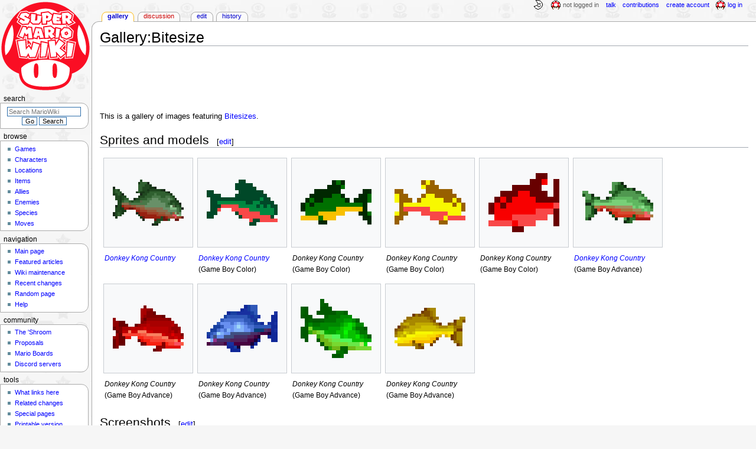

--- FILE ---
content_type: text/html; charset=UTF-8
request_url: https://www.mariowiki.com/Gallery:Bitesize
body_size: 24426
content:
<!DOCTYPE html>
<html class="client-nojs" lang="en" dir="ltr">
<head>
<meta charset="UTF-8"/>
<title>Gallery:Bitesize - Super Mario Wiki, the Mario encyclopedia</title>
<script>document.documentElement.className="client-js";RLCONF={"wgBreakFrames":false,"wgSeparatorTransformTable":["",""],"wgDigitTransformTable":["",""],"wgDefaultDateFormat":"mdy","wgMonthNames":["","January","February","March","April","May","June","July","August","September","October","November","December"],"wgRequestId":"c23b1db1510d0aef0f70497c","wgCSPNonce":false,"wgCanonicalNamespace":"Gallery","wgCanonicalSpecialPageName":false,"wgNamespaceNumber":102,"wgPageName":"Gallery:Bitesize","wgTitle":"Bitesize","wgCurRevisionId":5010646,"wgRevisionId":5010646,"wgArticleId":453930,"wgIsArticle":true,"wgIsRedirect":false,"wgAction":"view","wgUserName":null,"wgUserGroups":["*"],"wgCategories":["Galleries"],"wgPageContentLanguage":"en","wgPageContentModel":"wikitext","wgRelevantPageName":"Gallery:Bitesize","wgRelevantArticleId":453930,"wgIsProbablyEditable":true,"wgRelevantPageIsProbablyEditable":true,"wgRestrictionEdit":[],"wgRestrictionMove":[],"wgMFDisplayWikibaseDescriptions":{"search":false,"nearby":false,"watchlist":false,"tagline":false},"wgMediaViewerOnClick":true,"wgMediaViewerEnabledByDefault":false,"wgPopupsFlags":4};
RLSTATE={"ext.gadget.InterwikiLinkIcons":"ready","ext.gadget.ResponsiveDesktop":"ready","ext.gadget.StaffHighlights":"ready","ext.gadget.ResponsiveStyle":"ready","ext.gadget.MainPageStyle":"ready","ext.gadget.NavboxStyle":"ready","ext.gadget.GlobalStyle":"ready","ext.gadget.TableStyle":"ready","ext.gadget.ProjectPageStyle":"ready","ext.gadget.ShroomStyle":"ready","site.styles":"ready","user.styles":"ready","user":"ready","user.options":"loading","mediawiki.page.gallery.styles":"ready","skins.monobook.styles":"ready","jquery.makeCollapsible.styles":"ready"};RLPAGEMODULES=["site","mediawiki.page.ready","jquery.makeCollapsible","skins.monobook.scripts","mmv.head","mmv.bootstrap.autostart","ext.gadget.GlobalScript","ext.gadget.Countdown","ext.gadget.VideoResizer","ext.gadget.ExplainTooltips","ext.gadget.RecentChangesRefresh","ext.gadget.DarkToggle","ext.gadget.Tabber","ext.gadget.ShroomScript","ext.gadget.YouTubePopups","ext.gadget.Awards","ext.popups"];</script>
<script>(RLQ=window.RLQ||[]).push(function(){mw.loader.implement("user.options@12s5i",function($,jQuery,require,module){mw.user.tokens.set({"patrolToken":"+\\","watchToken":"+\\","csrfToken":"+\\"});});});</script>
<link rel="stylesheet" href="/load.php?lang=en&amp;modules=jquery.makeCollapsible.styles%7Cmediawiki.page.gallery.styles%7Cskins.monobook.styles&amp;only=styles&amp;skin=monobook"/>
<script async="" src="/load.php?lang=en&amp;modules=startup&amp;only=scripts&amp;raw=1&amp;skin=monobook"></script>
<meta name="ResourceLoaderDynamicStyles" content=""/>
<link rel="stylesheet" href="/load.php?lang=en&amp;modules=ext.gadget.GlobalStyle%2CInterwikiLinkIcons%2CMainPageStyle%2CNavboxStyle%2CProjectPageStyle%2CResponsiveDesktop%2CResponsiveStyle%2CShroomStyle%2CStaffHighlights%2CTableStyle&amp;only=styles&amp;skin=monobook"/>
<link rel="stylesheet" href="/load.php?lang=en&amp;modules=site.styles&amp;only=styles&amp;skin=monobook"/>
<meta name="generator" content="MediaWiki 1.39.17"/>
<meta name="format-detection" content="telephone=no"/>
<meta name="theme-color" content="#D10200"/>
<meta property="og:image" content="https://mario.wiki.gallery/images/b/bf/Coral_Capers_SNES_3.png"/>
<meta name="description" content="This is a gallery of images featuring Bitesizes."/>
<meta name="twitter:site" content="@SMWikiOfficial"/>
<meta name="twitter:card" content="summary_large_image"/>
<meta name="viewport" content="width=1000"/>
<link rel="alternate" type="application/x-wiki" title="Edit" href="/Gallery:Bitesize?action=edit"/>
<link rel="apple-touch-icon" href="https://mario.wiki.gallery/images/apple-touch-icon.png"/>
<link rel="icon" href="https://mario.wiki.gallery/favicon.ico"/>
<link rel="search" type="application/opensearchdescription+xml" href="/opensearch_desc.php" title="Super Mario Wiki"/>
<link rel="EditURI" type="application/rsd+xml" href="https://www.mariowiki.com/api.php?action=rsd"/>
<link rel="license" href="https://creativecommons.org/licenses/by-sa/3.0/"/>
<link rel="alternate" type="application/atom+xml" title="Super Mario Wiki Atom feed" href="/index.php?title=Special:RecentChanges&amp;feed=atom"/>
<link rel="canonical" href="https://www.mariowiki.com/Gallery:Bitesize"/>
<link rel="stylesheet" href="https://wiki.gallery/1_39/css/global.css">
<link rel="stylesheet" href="https://wiki.gallery/1_39/css/desktop.css">
<link rel="stylesheet" href="https://wiki.gallery/1_39/css/responsive.css">
<style type="text/css">
@import url(https://wiki.gallery/1_39/css/dark/all.css) (prefers-color-scheme: dark);
@import url(https://wiki.gallery/1_39/css/dark/niwa.css) (prefers-color-scheme: dark);
@import url(/MediaWiki:Dark.css?action=raw&ctype=text/css) (prefers-color-scheme: dark);
@import url(https://wiki.gallery/1_39/css/dark/monobook.css) (prefers-color-scheme: dark);
@import url(/MediaWiki:DarkMonobook.css?action=raw&ctype=text/css) (prefers-color-scheme: dark);
@import url(/MediaWiki:DarkShroom.css?action=raw&ctype=text/css) (prefers-color-scheme: dark);
</style>
<link rel="preconnect" href="https://a.pub.network/" crossorigin />
<link rel="preconnect" href="https://b.pub.network/" crossorigin />
<link rel="preconnect" href="https://c.pub.network/" crossorigin />
<link rel="preconnect" href="https://d.pub.network/" crossorigin />
<link rel="preconnect" href="https://c.amazon-adsystem.com" crossorigin />
<link rel="preconnect" href="https://s.amazon-adsystem.com" crossorigin />
<link rel="preconnect" href="https://btloader.com/" crossorigin />
<link rel="preconnect" href="https://api.btloader.com/" crossorigin />
<link rel="preconnect" href="https://confiant-integrations.global.ssl.fastly.net" crossorigin />
<!-- Global site tag (gtag.js) - Google Analytics -->
<script async src="https://www.googletagmanager.com/gtag/js?id=G-9WQFK2W4X3"></script>
<script>
  window.dataLayer = window.dataLayer || [];
  function gtag(){dataLayer.push(arguments);}
  gtag('js', new Date());

  gtag('config', 'G-9WQFK2W4X3');
</script>
<!-- InMobi Choice. Consent Manager Tag v3.0 (for TCF 2.2) -->
<script type="text/javascript" async=true>
(function() {
  var host = 'www.mariowiki.com';
  var element = document.createElement('script');
  var firstScript = document.getElementsByTagName('script')[0];
  var url = 'https://cmp.inmobi.com'
    .concat('/choice/', 'v0NnnH1M4W081', '/', host, '/choice.js?tag_version=V3');
  var uspTries = 0;
  var uspTriesLimit = 3;
  element.async = true;
  element.type = 'text/javascript';
  element.src = url;

  firstScript.parentNode.insertBefore(element, firstScript);

  function makeStub() {
    var TCF_LOCATOR_NAME = '__tcfapiLocator';
    var queue = [];
    var win = window;
    var cmpFrame;

    function addFrame() {
      var doc = win.document;
      var otherCMP = !!(win.frames[TCF_LOCATOR_NAME]);

      if (!otherCMP) {
        if (doc.body) {
          var iframe = doc.createElement('iframe');

          iframe.style.cssText = 'display:none';
          iframe.name = TCF_LOCATOR_NAME;
          doc.body.appendChild(iframe);
        } else {
          setTimeout(addFrame, 5);
        }
      }
      return !otherCMP;
    }

    function tcfAPIHandler() {
      var gdprApplies;
      var args = arguments;

      if (!args.length) {
        return queue;
      } else if (args[0] === 'setGdprApplies') {
        if (
          args.length > 3 &&
          args[2] === 2 &&
          typeof args[3] === 'boolean'
        ) {
          gdprApplies = args[3];
          if (typeof args[2] === 'function') {
            args[2]('set', true);
          }
        }
      } else if (args[0] === 'ping') {
        var retr = {
          gdprApplies: gdprApplies,
          cmpLoaded: false,
          cmpStatus: 'stub'
        };

        if (typeof args[2] === 'function') {
          args[2](retr);
        }
      } else {
        if(args[0] === 'init' && typeof args[3] === 'object') {
          args[3] = Object.assign(args[3], { tag_version: 'V3' });
        }
        queue.push(args);
      }
    }

    function postMessageEventHandler(event) {
      var msgIsString = typeof event.data === 'string';
      var json = {};

      try {
        if (msgIsString) {
          json = JSON.parse(event.data);
        } else {
          json = event.data;
        }
      } catch (ignore) {}

      var payload = json.__tcfapiCall;

      if (payload) {
        window.__tcfapi(
          payload.command,
          payload.version,
          function(retValue, success) {
            var returnMsg = {
              __tcfapiReturn: {
                returnValue: retValue,
                success: success,
                callId: payload.callId
              }
            };
            if (msgIsString) {
              returnMsg = JSON.stringify(returnMsg);
            }
            if (event && event.source && event.source.postMessage) {
              event.source.postMessage(returnMsg, '*');
            }
          },
          payload.parameter
        );
      }
    }

    while (win) {
      try {
        if (win.frames[TCF_LOCATOR_NAME]) {
          cmpFrame = win;
          break;
        }
      } catch (ignore) {}

      if (win === window.top) {
        break;
      }
      win = win.parent;
    }
    if (!cmpFrame) {
      addFrame();
      win.__tcfapi = tcfAPIHandler;
      win.addEventListener('message', postMessageEventHandler, false);
    }
  };

  makeStub();

  var uspStubFunction = function() {
    var arg = arguments;
    if (typeof window.__uspapi !== uspStubFunction) {
      setTimeout(function() {
        if (typeof window.__uspapi !== 'undefined') {
          window.__uspapi.apply(window.__uspapi, arg);
        }
      }, 500);
    }
  };

  var checkIfUspIsReady = function() {
    uspTries++;
    if (window.__uspapi === uspStubFunction && uspTries < uspTriesLimit) {
      console.warn('USP is not accessible');
    } else {
      clearInterval(uspInterval);
    }
  };

  if (typeof window.__uspapi === 'undefined') {
    window.__uspapi = uspStubFunction;
    var uspInterval = setInterval(checkIfUspIsReady, 6000);
  }
})();
</script>
<!-- End InMobi Choice. Consent Manager Tag v3.0 (for TCF 2.2) -->
<script data-cfasync="false" type="text/javascript">
  var freestar = freestar || {};
  freestar.queue = freestar.queue || [];
  freestar.config = freestar.config || {};
  freestar.config.disabledProducts = {
    googleInterstitial: true,
    stickyFooter: true,
    videoAdhesion: true,
    video: true,
  };
  freestar.config.enabled_slots = [];
  freestar.initCallback = function () { (freestar.config.enabled_slots.length === 0) ? freestar.initCallbackCalled = false : freestar.newAdSlots(freestar.config.enabled_slots) }
</script>
<script src="https://a.pub.network/mariowiki-com/pubfig.min.js" data-cfasync="false" async></script>
<link rel="stylesheet" href="https://wiki.gallery/1_39/css/freestar/ads.css">
<link rel="stylesheet" href="https://wiki.gallery/1_39/css/freestar/dark.css">
<meta property="og:title" content="Gallery:Bitesize"/>
<meta property="og:site_name" content="Super Mario Wiki"/>
<meta property="og:url" content="https://www.mariowiki.com/Gallery:Bitesize"/>
<meta property="og:description" content="This is a gallery of images featuring Bitesizes."/>
<meta property="article:modified_time" content="2025-08-07T14:08:20Z"/>
<meta property="article:published_time" content="2025-08-07T14:08:20Z"/>
<script type="application/ld+json">{"@context":"http:\/\/schema.org","@type":"Article","name":"Gallery:Bitesize - Super Mario Wiki, the Mario encyclopedia","headline":"Gallery:Bitesize - Super Mario Wiki, the Mario encyclopedia","mainEntityOfPage":"Gallery:Bitesize","identifier":"https:\/\/www.mariowiki.com\/Gallery:Bitesize","url":"https:\/\/www.mariowiki.com\/Gallery:Bitesize","description":"This is a gallery of images featuring Bitesizes.","dateModified":"2025-08-07T14:08:20Z","datePublished":"2025-08-07T14:08:20Z","image":{"@type":"ImageObject"},"author":{"@type":"Organization","name":"Super Mario Wiki","url":"https:\/\/www.mariowiki.com","logo":{"@type":"ImageObject","caption":"Super Mario Wiki"}},"publisher":{"@type":"Organization","name":"Super Mario Wiki","url":"https:\/\/www.mariowiki.com","logo":{"@type":"ImageObject","caption":"Super Mario Wiki"}},"potentialAction":{"@type":"SearchAction","target":"https:\/\/www.mariowiki.com\/index.php?title=Special:Search&search={search_term}","query-input":"required name=search_term"}}</script>
</head>
<body class="mw-1_39 porple mariowiki desktop rootpage ns-content anon newbie niwa light mediawiki ltr sitedir-ltr mw-hide-empty-elt ns-102 ns-subject mw-editable page-Gallery_Bitesize rootpage-Gallery_Bitesize skin-monobook action-view"><div id="globalWrapper">
	<div id="column-content">
		<div id="content" class="mw-body" role="main">
			<a id="top"></a>
			<div id="siteNotice"></div>
			<div class="mw-indicators">
			</div>
			<h1 id="firstHeading" class="firstHeading mw-first-heading"><span class="mw-page-title-namespace">Gallery</span><span class="mw-page-title-separator">:</span><span class="mw-page-title-main">Bitesize</span></h1>
			<div id="bodyContent" class="monobook-body">
				<div id="siteSub">From the Super Mario Wiki, the Mario encyclopedia</div>
				<div id="contentSub" ></div>
				
				<div id="jump-to-nav"></div><a href="#column-one" class="mw-jump-link">Jump to navigation</a><a href="#searchInput" class="mw-jump-link">Jump to search</a>
				<!-- start content -->
				<div id="mw-content-text" class="mw-body-content mw-content-ltr" lang="en" dir="ltr"><div id="adBanner" class="adWrapper" style="margin:-7px 0 12.5px"><!-- Tag ID: mariowiki_leaderboard_atf -->
<div align="center" data-freestar-ad="__320x100 __970x90" id="mariowiki_leaderboard_atf">
  <script data-cfasync="false" type="text/javascript">
    freestar.config.enabled_slots.push({ placementName: "mariowiki_leaderboard_atf", slotId: "mariowiki_leaderboard_atf" });
  </script>
</div></div><div class="mw-parser-output"><p>This is a gallery of images featuring <a href="/Bitesize" title="Bitesize">Bitesizes</a>.
</p>
<h2><span class="mw-headline" id="Sprites_and_models">Sprites and models</span><span class="mw-editsection"><span class="mw-editsection-bracket">[</span><a href="/Gallery:Bitesize?action=edit&amp;section=1" title="Edit section: Sprites and models">edit</a><span class="mw-editsection-bracket">]</span></span></h2>
<ul class="gallery mw-gallery-traditional">
		<li class="gallerybox" style="width: 155px"><div style="width: 155px">
			<div class="thumb" style="width: 150px;"><div style="margin:36.5px auto;"><a href="/File:Bitesize.png" class="image" title="Donkey Kong Country"><img alt="Donkey Kong Country" src="https://mario.wiki.gallery/images/a/a0/Bitesize.png" decoding="async" loading="eager" width="120" height="77" data-file-width="31" data-file-height="20" /></a></div></div>
			<div class="gallerytext">
<p><i><a href="/Donkey_Kong_Country" title="Donkey Kong Country">Donkey Kong Country</a></i>
</p>
			</div>
		</div></li>
		<li class="gallerybox" style="width: 155px"><div style="width: 155px">
			<div class="thumb" style="width: 150px;"><div style="margin:36px auto;"><a href="/File:Bitesize_-_DKCGBC_Sprite.png" class="image" title="Donkey Kong Country (Game Boy Color)"><img alt="Donkey Kong Country (Game Boy Color)" src="https://mario.wiki.gallery/images/1/14/Bitesize_-_DKCGBC_Sprite.png" decoding="async" loading="eager" width="120" height="78" data-file-width="20" data-file-height="13" /></a></div></div>
			<div class="gallerytext">
<p><i><a href="/Donkey_Kong_Country_(Game_Boy_Color)" title="Donkey Kong Country (Game Boy Color)">Donkey Kong Country</a></i> (Game Boy Color)
</p>
			</div>
		</div></li>
		<li class="gallerybox" style="width: 155px"><div style="width: 155px">
			<div class="thumb" style="width: 150px;"><div style="margin:37.5px auto;"><a href="/File:DKCGBC_Funky%27s_Fishing_Bitesize_green.png" class="image" title="Donkey Kong Country (Game Boy Color)"><img alt="Donkey Kong Country (Game Boy Color)" src="https://mario.wiki.gallery/images/8/87/DKCGBC_Funky%27s_Fishing_Bitesize_green.png" decoding="async" loading="eager" width="120" height="75" data-file-width="16" data-file-height="10" /></a></div></div>
			<div class="gallerytext">
<p><i>Donkey Kong Country</i> (Game Boy Color)
</p>
			</div>
		</div></li>
		<li class="gallerybox" style="width: 155px"><div style="width: 155px">
			<div class="thumb" style="width: 150px;"><div style="margin:37.5px auto;"><a href="/File:DKCGBC_Funky%27s_Fishing_Bitesize_yellow.png" class="image" title="Donkey Kong Country (Game Boy Color)"><img alt="Donkey Kong Country (Game Boy Color)" src="https://mario.wiki.gallery/images/3/3a/DKCGBC_Funky%27s_Fishing_Bitesize_yellow.png" decoding="async" loading="eager" width="120" height="75" data-file-width="16" data-file-height="10" /></a></div></div>
			<div class="gallerytext">
<p><i>Donkey Kong Country</i> (Game Boy Color)
</p>
			</div>
		</div></li>
		<li class="gallerybox" style="width: 155px"><div style="width: 155px">
			<div class="thumb" style="width: 150px;"><div style="margin:25px auto;"><a href="/File:DKCGBC_Funky%27s_Fishing_Bitesize_red.png" class="image" title="Donkey Kong Country (Game Boy Color)"><img alt="Donkey Kong Country (Game Boy Color)" src="https://mario.wiki.gallery/images/4/4d/DKCGBC_Funky%27s_Fishing_Bitesize_red.png" decoding="async" loading="eager" width="120" height="100" data-file-width="12" data-file-height="10" /></a></div></div>
			<div class="gallerytext">
<p><i>Donkey Kong Country</i> (Game Boy Color)
</p>
			</div>
		</div></li>
		<li class="gallerybox" style="width: 155px"><div style="width: 155px">
			<div class="thumb" style="width: 150px;"><div style="margin:40px auto;"><a href="/File:Bitesize_-_DKCGBA_Sprite.png" class="image" title="Donkey Kong Country (Game Boy Advance)"><img alt="Donkey Kong Country (Game Boy Advance)" src="https://mario.wiki.gallery/images/7/72/Bitesize_-_DKCGBA_Sprite.png" decoding="async" loading="lazy" width="120" height="70" data-file-width="24" data-file-height="14" /></a></div></div>
			<div class="gallerytext">
<p><i><a href="/Donkey_Kong_Country_(Game_Boy_Advance)" title="Donkey Kong Country (Game Boy Advance)">Donkey Kong Country</a></i> (Game Boy Advance)
</p>
			</div>
		</div></li>
		<li class="gallerybox" style="width: 155px"><div style="width: 155px">
			<div class="thumb" style="width: 150px;"><div style="margin:36px auto;"><a href="/File:DKCGBA_Funky%27s_Fishing_Bitesize_red.png" class="image" title="Donkey Kong Country (Game Boy Advance)"><img alt="Donkey Kong Country (Game Boy Advance)" src="https://mario.wiki.gallery/images/b/b0/DKCGBA_Funky%27s_Fishing_Bitesize_red.png" decoding="async" loading="lazy" width="120" height="78" data-file-width="23" data-file-height="15" /></a></div></div>
			<div class="gallerytext">
<p><i>Donkey Kong Country</i> (Game Boy Advance)
</p>
			</div>
		</div></li>
		<li class="gallerybox" style="width: 155px"><div style="width: 155px">
			<div class="thumb" style="width: 150px;"><div style="margin:35px auto;"><a href="/File:DKCGBA_Funky%27s_Fishing_Bitesize_blue.png" class="image" title="Donkey Kong Country (Game Boy Advance)"><img alt="Donkey Kong Country (Game Boy Advance)" src="https://mario.wiki.gallery/images/a/a6/DKCGBA_Funky%27s_Fishing_Bitesize_blue.png" decoding="async" loading="lazy" width="120" height="80" data-file-width="21" data-file-height="14" /></a></div></div>
			<div class="gallerytext">
<p><i>Donkey Kong Country</i> (Game Boy Advance)
</p>
			</div>
		</div></li>
		<li class="gallerybox" style="width: 155px"><div style="width: 155px">
			<div class="thumb" style="width: 150px;"><div style="margin:25px auto;"><a href="/File:DKCGBA_Funky%27s_Fishing_Bitesize_green.png" class="image" title="Donkey Kong Country (Game Boy Advance)"><img alt="Donkey Kong Country (Game Boy Advance)" src="https://mario.wiki.gallery/images/2/2b/DKCGBA_Funky%27s_Fishing_Bitesize_green.png" decoding="async" loading="lazy" width="120" height="100" data-file-width="18" data-file-height="15" /></a></div></div>
			<div class="gallerytext">
<p><i>Donkey Kong Country</i> (Game Boy Advance)
</p>
			</div>
		</div></li>
		<li class="gallerybox" style="width: 155px"><div style="width: 155px">
			<div class="thumb" style="width: 150px;"><div style="margin:40px auto;"><a href="/File:DKCGBA_Funky%27s_Fishing_Bitesize_yellow.png" class="image" title="Donkey Kong Country (Game Boy Advance)"><img alt="Donkey Kong Country (Game Boy Advance)" src="https://mario.wiki.gallery/images/5/54/DKCGBA_Funky%27s_Fishing_Bitesize_yellow.png" decoding="async" loading="lazy" width="120" height="70" data-file-width="24" data-file-height="14" /></a></div></div>
			<div class="gallerytext">
<p><i>Donkey Kong Country</i> (Game Boy Advance)
</p>
			</div>
		</div></li>
</ul>
<h2><span class="mw-headline" id="Screenshots">Screenshots</span><span class="mw-editsection"><span class="mw-editsection-bracket">[</span><a href="/Gallery:Bitesize?action=edit&amp;section=2" title="Edit section: Screenshots">edit</a><span class="mw-editsection-bracket">]</span></span></h2>
<ul class="gallery mw-gallery-traditional">
		<li class="gallerybox" style="width: 155px"><div style="width: 155px">
			<div class="thumb" style="width: 150px;"><div style="margin:22.5px auto;"><a href="/File:Coral_Capers_SNES_3.png" class="image" title="Donkey Kong Country"><img alt="Donkey Kong Country" src="https://mario.wiki.gallery/images/thumb/b/bf/Coral_Capers_SNES_3.png/120px-Coral_Capers_SNES_3.png" decoding="async" loading="lazy" width="120" height="105" srcset="https://mario.wiki.gallery/images/thumb/b/bf/Coral_Capers_SNES_3.png/180px-Coral_Capers_SNES_3.png 1.5x, https://mario.wiki.gallery/images/thumb/b/bf/Coral_Capers_SNES_3.png/240px-Coral_Capers_SNES_3.png 2x" data-file-width="256" data-file-height="224" /></a></div></div>
			<div class="gallerytext">
<p><i>Donkey Kong Country</i>
</p>
			</div>
		</div></li>
		<li class="gallerybox" style="width: 155px"><div style="width: 155px">
			<div class="thumb" style="width: 150px;"><div style="margin:22.5px auto;"><a href="/File:Coral_Capers_SNES_4.png" class="image" title="Donkey Kong Country"><img alt="Donkey Kong Country" src="https://mario.wiki.gallery/images/thumb/6/68/Coral_Capers_SNES_4.png/120px-Coral_Capers_SNES_4.png" decoding="async" loading="lazy" width="120" height="105" srcset="https://mario.wiki.gallery/images/thumb/6/68/Coral_Capers_SNES_4.png/180px-Coral_Capers_SNES_4.png 1.5x, https://mario.wiki.gallery/images/thumb/6/68/Coral_Capers_SNES_4.png/240px-Coral_Capers_SNES_4.png 2x" data-file-width="256" data-file-height="224" /></a></div></div>
			<div class="gallerytext">
<p><i>Donkey Kong Country</i>
</p>
			</div>
		</div></li>
		<li class="gallerybox" style="width: 155px"><div style="width: 155px">
			<div class="thumb" style="width: 150px;"><div style="margin:22.5px auto;"><a href="/File:DKC_SNES_Poison_Pond_G_Letter.png" class="image" title="Donkey Kong Country"><img alt="Donkey Kong Country" src="https://mario.wiki.gallery/images/thumb/7/7a/DKC_SNES_Poison_Pond_G_Letter.png/120px-DKC_SNES_Poison_Pond_G_Letter.png" decoding="async" loading="lazy" width="120" height="105" srcset="https://mario.wiki.gallery/images/thumb/7/7a/DKC_SNES_Poison_Pond_G_Letter.png/180px-DKC_SNES_Poison_Pond_G_Letter.png 1.5x, https://mario.wiki.gallery/images/thumb/7/7a/DKC_SNES_Poison_Pond_G_Letter.png/240px-DKC_SNES_Poison_Pond_G_Letter.png 2x" data-file-width="256" data-file-height="224" /></a></div></div>
			<div class="gallerytext">
<p><i>Donkey Kong Country</i>
</p>
			</div>
		</div></li>
		<li class="gallerybox" style="width: 155px"><div style="width: 155px">
			<div class="thumb" style="width: 150px;"><div style="margin:21px auto;"><a href="/File:CoralCapers-GBC-1.png" class="image" title="Donkey Kong Country (Game Boy Color)"><img alt="Donkey Kong Country (Game Boy Color)" src="https://mario.wiki.gallery/images/thumb/5/55/CoralCapers-GBC-1.png/120px-CoralCapers-GBC-1.png" decoding="async" loading="lazy" width="120" height="108" srcset="https://mario.wiki.gallery/images/5/55/CoralCapers-GBC-1.png 1.5x" data-file-width="160" data-file-height="144" /></a></div></div>
			<div class="gallerytext">
<p><i>Donkey Kong Country</i> (Game Boy Color)
</p>
			</div>
		</div></li>
		<li class="gallerybox" style="width: 155px"><div style="width: 155px">
			<div class="thumb" style="width: 150px;"><div style="margin:21px auto;"><a href="/File:Funky_Fishing_GBC.png" class="image" title="Donkey Kong Country (Game Boy Color)"><img alt="Donkey Kong Country (Game Boy Color)" src="https://mario.wiki.gallery/images/thumb/4/44/Funky_Fishing_GBC.png/120px-Funky_Fishing_GBC.png" decoding="async" loading="lazy" width="120" height="108" srcset="https://mario.wiki.gallery/images/4/44/Funky_Fishing_GBC.png 1.5x" data-file-width="160" data-file-height="144" /></a></div></div>
			<div class="gallerytext">
<p><i>Donkey Kong Country</i> (Game Boy Color)
</p>
			</div>
		</div></li>
		<li class="gallerybox" style="width: 155px"><div style="width: 155px">
			<div class="thumb" style="width: 150px;"><div style="margin:35px auto;"><a href="/File:Coral_Capers_DKC_GBA.png" class="image" title="Donkey Kong Country (Game Boy Advance)"><img alt="Donkey Kong Country (Game Boy Advance)" src="https://mario.wiki.gallery/images/thumb/d/d3/Coral_Capers_DKC_GBA.png/120px-Coral_Capers_DKC_GBA.png" decoding="async" loading="lazy" width="120" height="80" srcset="https://mario.wiki.gallery/images/thumb/d/d3/Coral_Capers_DKC_GBA.png/180px-Coral_Capers_DKC_GBA.png 1.5x, https://mario.wiki.gallery/images/d/d3/Coral_Capers_DKC_GBA.png 2x" data-file-width="240" data-file-height="160" /></a></div></div>
			<div class="gallerytext">
<p><i>Donkey Kong Country</i> (Game Boy Advance)
</p>
			</div>
		</div></li>
		<li class="gallerybox" style="width: 155px"><div style="width: 155px">
			<div class="thumb" style="width: 150px;"><div style="margin:35px auto;"><a href="/File:PoisonPond_GBA_1.png" class="image" title="Donkey Kong Country (Game Boy Advance)"><img alt="Donkey Kong Country (Game Boy Advance)" src="https://mario.wiki.gallery/images/thumb/5/5d/PoisonPond_GBA_1.png/120px-PoisonPond_GBA_1.png" decoding="async" loading="lazy" width="120" height="80" srcset="https://mario.wiki.gallery/images/thumb/5/5d/PoisonPond_GBA_1.png/180px-PoisonPond_GBA_1.png 1.5x, https://mario.wiki.gallery/images/5/5d/PoisonPond_GBA_1.png 2x" data-file-width="240" data-file-height="160" /></a></div></div>
			<div class="gallerytext">
<p><i>Donkey Kong Country</i> (Game Boy Advance)
</p>
			</div>
		</div></li>
		<li class="gallerybox" style="width: 155px"><div style="width: 155px">
			<div class="thumb" style="width: 150px;"><div style="margin:35px auto;"><a href="/File:Funkyfishing.png" class="image" title="Donkey Kong Country (Game Boy Advance)"><img alt="Donkey Kong Country (Game Boy Advance)" src="https://mario.wiki.gallery/images/thumb/1/12/Funkyfishing.png/120px-Funkyfishing.png" decoding="async" loading="lazy" width="120" height="80" srcset="https://mario.wiki.gallery/images/thumb/1/12/Funkyfishing.png/180px-Funkyfishing.png 1.5x, https://mario.wiki.gallery/images/1/12/Funkyfishing.png 2x" data-file-width="240" data-file-height="160" /></a></div></div>
			<div class="gallerytext">
<p><i>Donkey Kong Country</i> (Game Boy Advance)
</p>
			</div>
		</div></li>
		<li class="gallerybox" style="width: 155px"><div style="width: 155px">
			<div class="thumb" style="width: 150px;"><div style="margin:35px auto;"><a href="/File:DKC_Scrapbook_Page17.png" class="image" title="Donkey Kong Country (Game Boy Advance)"><img alt="Donkey Kong Country (Game Boy Advance)" src="https://mario.wiki.gallery/images/thumb/3/3a/DKC_Scrapbook_Page17.png/120px-DKC_Scrapbook_Page17.png" decoding="async" loading="lazy" width="120" height="80" srcset="https://mario.wiki.gallery/images/thumb/3/3a/DKC_Scrapbook_Page17.png/180px-DKC_Scrapbook_Page17.png 1.5x, https://mario.wiki.gallery/images/3/3a/DKC_Scrapbook_Page17.png 2x" data-file-width="240" data-file-height="160" /></a></div></div>
			<div class="gallerytext">
<p><i>Donkey Kong Country</i> (Game Boy Advance)
</p>
			</div>
		</div></li>
</ul>
<table class="mw-collapsible mw-collapsed navbox subpage">
<tbody><tr>
<th style="background-color:#000!important" colspan="2"><div class="navspace nophone" style="min-width:3.729em;min-height:1px;float:left;text-align:left;text-transform:lowercase;padding-left:0.3em"><span class="plainlinks">[<a target="_blank" rel="nofollow" href="https://www.mariowiki.com/Template:Galleries?action=edit">Edit</a>]</span></div> <a href="/Category:Galleries" title="Category:Galleries">Galleries</a>
</th></tr>
<tr>
<td style="background:none">
<table class="mw-collapsible mw-collapsed navbox subpage">
<tbody><tr>
<th colspan="6"><a href="/List_of_games" title="List of games">Games</a>
</th></tr>
<tr>
<th rowspan="28"><a href="/Super_Mario_(franchise)" title="Super Mario (franchise)"><i>Super Mario</i> franchise</a>
</th>
<th class="subheader" rowspan="7"><a href="/Genre#Platform_games" title="Genre">Platformers</a>
</th>
<th><a href="/Super_Mario_(series)" title="Super Mario (series)"><i>Super Mario</i> series</a>
</th>
<td><i><a href="/Gallery:Super_Mario_Bros." title="Gallery:Super Mario Bros.">Super Mario Bros.</a></i> (1985, NES) • <i><a href="/Gallery:Super_Mario_Bros.:_The_Lost_Levels" title="Gallery:Super Mario Bros.: The Lost Levels">Super Mario Bros.: The Lost Levels</a></i> (1986, FDS) • <i><a href="/Gallery:Super_Mario_Bros._2" title="Gallery:Super Mario Bros. 2">Super Mario Bros. 2</a></i> (1988, NES) • <i><a href="/Gallery:Super_Mario_Bros._3" title="Gallery:Super Mario Bros. 3">Super Mario Bros. 3</a></i> (1988, NES) • <i><a href="/Gallery:Super_Mario_Land" title="Gallery:Super Mario Land">Super Mario Land</a></i> (1989, GB) • <i><a href="/Gallery:Super_Mario_World" title="Gallery:Super Mario World">Super Mario World</a></i> (1990, SNES) • <i><a href="/Gallery:Super_Mario_Land_2:_6_Golden_Coins" title="Gallery:Super Mario Land 2: 6 Golden Coins">Super Mario Land 2: 6 Golden Coins</a></i> (1992, GB) • <i><a href="/Gallery:Super_Mario_64" title="Gallery:Super Mario 64">Super Mario 64</a></i> (1996, N64) • <i><a href="/Gallery:Super_Mario_Sunshine" title="Gallery:Super Mario Sunshine">Super Mario Sunshine</a></i> (2002, GCN) • <i><a href="/Gallery:New_Super_Mario_Bros." title="Gallery:New Super Mario Bros.">New Super Mario Bros.</a></i> (2006, DS) • <i><a href="/Gallery:Super_Mario_Galaxy" title="Gallery:Super Mario Galaxy">Super Mario Galaxy</a></i> (2007, Wii) • <i><a href="/Gallery:New_Super_Mario_Bros._Wii" title="Gallery:New Super Mario Bros. Wii">New Super Mario Bros. Wii</a></i> (2009, Wii) • <i><a href="/Gallery:Super_Mario_Galaxy_2" title="Gallery:Super Mario Galaxy 2">Super Mario Galaxy 2</a></i> (2010, Wii) • <i><a href="/Gallery:Super_Mario_3D_Land" title="Gallery:Super Mario 3D Land">Super Mario 3D Land</a></i> (2011, 3DS) • <i><a href="/Gallery:New_Super_Mario_Bros._2" title="Gallery:New Super Mario Bros. 2">New Super Mario Bros. 2</a></i> (2012, 3DS) • <i><a href="/Gallery:New_Super_Mario_Bros._U" title="Gallery:New Super Mario Bros. U">New Super Mario Bros. U</a></i> (2012, Wii U) • <i><a href="/Gallery:Super_Mario_3D_World" title="Gallery:Super Mario 3D World">Super Mario 3D World</a></i> (2013, Wii U) • <i><a href="/Gallery:Super_Mario_Maker" title="Gallery:Super Mario Maker">Super Mario Maker</a></i> (<a href="/Gallery:Super_Mario_Maker_artwork" title="Gallery:Super Mario Maker artwork">artwork</a> · <a href="/Gallery:Super_Mario_Maker_sprites_and_models" title="Gallery:Super Mario Maker sprites and models">sprites and models</a> · <a href="/Gallery:Super_Mario_Maker_screenshots" title="Gallery:Super Mario Maker screenshots">screenshots</a>) (2015, Wii U) • <i><a href="/Gallery:Super_Mario_Run" title="Gallery:Super Mario Run">Super Mario Run</a></i> (2016, iOS/iPadOS/Android) • <i><a href="/Gallery:Super_Mario_Odyssey" title="Gallery:Super Mario Odyssey">Super Mario Odyssey</a></i> (2017, Switch) • <i><a href="/Gallery:Super_Mario_Maker_2" title="Gallery:Super Mario Maker 2">Super Mario Maker 2</a></i> (2019, Switch) • <i><a href="/Gallery:Super_Mario_Bros._Wonder" title="Gallery:Super Mario Bros. Wonder">Super Mario Bros. Wonder</a></i> (2023, Switch)
</td></tr>
<tr>
<th><a href="/Donkey_Kong_(series)" title="Donkey Kong (series)"><i>Donkey Kong</i> series</a>
</th>
<td><i><a href="/Gallery:Donkey_Kong_(game)" title="Gallery:Donkey Kong (game)">Donkey Kong</a></i> (1981, arcade) • <i><a href="/Gallery:Donkey_Kong_Jr._(game)" title="Gallery:Donkey Kong Jr. (game)">Donkey Kong Jr.</a></i> (1982, arcade) • <i><a href="/Gallery:Donkey_Kong_3" title="Gallery:Donkey Kong 3">Donkey Kong 3</a></i> (1983, arcade) • <i><a href="/Gallery:Donkey_Kong_Jr._Math" title="Gallery:Donkey Kong Jr. Math">Donkey Kong Jr. Math</a></i> (1983, NES) • <i><a href="/Gallery:Donkey_Kong_3:_Dai_Gyakush%C5%AB" title="Gallery:Donkey Kong 3: Dai Gyakushū">Donkey Kong 3: Dai Gyakushū</a></i> (1984, PC) • <i><a href="/Gallery:Donkey_Kong_(Game_Boy)" title="Gallery:Donkey Kong (Game Boy)">Donkey Kong</a></i> (1994, GB)
</td></tr>
<tr>
<th><a href="/Mario_vs._Donkey_Kong_(series)" title="Mario vs. Donkey Kong (series)"><i>Mario vs. Donkey Kong</i> series</a>
</th>
<td><i><a href="/Gallery:Mario_vs._Donkey_Kong" title="Gallery:Mario vs. Donkey Kong">Mario vs. Donkey Kong</a></i> (2004, GBA) • <i><a href="/Gallery:Mario_vs._Donkey_Kong_2:_March_of_the_Minis" title="Gallery:Mario vs. Donkey Kong 2: March of the Minis">Mario vs. Donkey Kong 2: March of the Minis</a></i> (2006, DS) • <i><a href="/Gallery:Mario_vs._Donkey_Kong:_Minis_March_Again!" title="Gallery:Mario vs. Donkey Kong: Minis March Again!">Mario vs. Donkey Kong: Minis March Again!</a></i> (2009, DSiWare) • <i><a href="/Gallery:Mario_vs._Donkey_Kong:_Mini-Land_Mayhem!" title="Gallery:Mario vs. Donkey Kong: Mini-Land Mayhem!">Mario vs. Donkey Kong: Mini-Land Mayhem!</a></i> (2010, DS) • <i><a href="/Gallery:Mario_and_Donkey_Kong:_Minis_on_the_Move" title="Gallery:Mario and Donkey Kong: Minis on the Move">Mario and Donkey Kong: Minis on the Move</a></i> (2013, 3DS) • <i><a href="/Gallery:Mario_vs._Donkey_Kong:_Tipping_Stars" title="Gallery:Mario vs. Donkey Kong: Tipping Stars">Mario vs. Donkey Kong: Tipping Stars</a></i> (2015, 3DS/Wii U) • <i><a href="/Gallery:Mini_Mario_%26_Friends:_amiibo_Challenge" title="Gallery:Mini Mario &amp; Friends: amiibo Challenge">Mini Mario &amp; Friends: amiibo Challenge</a></i> (2016, 3DS/Wii U)
</td></tr>
<tr>
<th><a href="/Mario_Bros._(series)" title="Mario Bros. (series)"><i>Mario Bros.</i> series</a>
</th>
<td><i><a href="/Gallery:Mario_Bros." title="Gallery:Mario Bros.">Mario Bros.</a></i> (1983, arcade) • <i><a href="/Gallery:Mario_Clash" title="Gallery:Mario Clash">Mario Clash</a></i> (1995, VB)
</td></tr>
<tr>
<th><a href="/Wrecking_Crew_(series)" title="Wrecking Crew (series)"><i>Wrecking Crew</i> series</a>
</th>
<td><i><a href="/Gallery:Wrecking_Crew" title="Gallery:Wrecking Crew">Wrecking Crew</a></i> (1985, NES) • <i><a href="/Gallery:Wrecking_Crew_%2798" title="Gallery:Wrecking Crew &#39;98">Wrecking Crew '98</a></i> (1998, SFC)
</td></tr>
<tr>
<th>Other
</th>
<td><i><a href="/Gallery:Super_Mario_Bros._Special" title="Gallery:Super Mario Bros. Special">Super Mario Bros. Special</a></i> (1986, computer) • <i><a href="/Gallery:Mario_%26_Wario" title="Gallery:Mario &amp; Wario">Mario &amp; Wario</a></i> (1993, SNES) • <i><a href="/Gallery:Hotel_Mario" title="Gallery:Hotel Mario">Hotel Mario</a></i> (1994, CD-i) • <i><a href="/Gallery:Super_Princess_Peach" title="Gallery:Super Princess Peach">Super Princess Peach</a></i> (2005, DS) • <i><a href="/Gallery:New_Super_Luigi_U" title="Gallery:New Super Luigi U">New Super Luigi U</a></i> (2013, Wii U) • <i><a href="/Gallery:Captain_Toad:_Treasure_Tracker" title="Gallery:Captain Toad: Treasure Tracker">Captain Toad: Treasure Tracker</a></i> (2014, Wii U / 2018, Switch/3DS)
</td></tr>
<tr>
<th><a href="/Reissue" title="Reissue">Reissues</a>
</th>
<td><i><a href="/Gallery:All_Night_Nippon:_Super_Mario_Bros." title="Gallery:All Night Nippon: Super Mario Bros.">All Night Nippon: Super Mario Bros.</a></i> (1986, FDS) • <i><a href="/Gallery:Super_Mario_All-Stars" title="Gallery:Super Mario All-Stars">Super Mario All-Stars</a></i> (1993, SNES) • <i><a href="/Gallery:Super_Mario_Bros._Deluxe" title="Gallery:Super Mario Bros. Deluxe">Super Mario Bros. Deluxe</a></i> (1999, GBC) • <i><a href="/Gallery:Super_Mario_Advance" title="Gallery:Super Mario Advance">Super Mario Advance</a></i> (2001, GBA) • <i><a href="/Gallery:Super_Mario_World:_Super_Mario_Advance_2" title="Gallery:Super Mario World: Super Mario Advance 2">Super Mario World: Super Mario Advance 2</a></i> (2001, GBA) • <i><a href="/Gallery:Super_Mario_Advance_4:_Super_Mario_Bros._3" title="Gallery:Super Mario Advance 4: Super Mario Bros. 3">Super Mario Advance 4: Super Mario Bros. 3</a></i> (2003, GBA) • <i><a href="/Gallery:Super_Mario_64_DS" title="Gallery:Super Mario 64 DS">Super Mario 64 DS</a></i> (2004, DS) • <i><a href="/Gallery:Super_Mario_Maker_for_Nintendo_3DS" title="Gallery:Super Mario Maker for Nintendo 3DS">Super Mario Maker for Nintendo 3DS</a></i> (2016, 3DS) • <i><a href="/Gallery:Captain_Toad:_Treasure_Tracker" title="Gallery:Captain Toad: Treasure Tracker">Captain Toad: Treasure Tracker</a></i> (2018, Switch/3DS) • <i><a href="/Gallery:New_Super_Mario_Bros._U_Deluxe" title="Gallery:New Super Mario Bros. U Deluxe">New Super Mario Bros. U Deluxe</a></i> (2019, Switch) • <i><a href="/Gallery:Super_Mario_3D_All-Stars" title="Gallery:Super Mario 3D All-Stars">Super Mario 3D All-Stars</a></i> (2020, Switch) • <i><a href="/Gallery:Super_Mario_3D_World_%2B_Bowser%27s_Fury" title="Gallery:Super Mario 3D World + Bowser&#39;s Fury">Super Mario 3D World + Bowser's Fury</a></i> (2021, Switch) • <i><a href="/Gallery:Mario_vs._Donkey_Kong_(Nintendo_Switch)" title="Gallery:Mario vs. Donkey Kong (Nintendo Switch)">Mario vs. Donkey Kong</a></i> (2024, Switch) • <i><a href="/Gallery:Super_Mario_Galaxy_%2B_Super_Mario_Galaxy_2" title="Gallery:Super Mario Galaxy + Super Mario Galaxy 2">Super Mario Galaxy + Super Mario Galaxy 2</a></i> (2025, Switch)
</td></tr>
<tr>
<th class="subheader" rowspan="4"><a href="/Mario_Kart" title="Mario Kart"><i>Mario Kart</i> series</a>
</th>
<th>Main
</th>
<td><i><a href="/Gallery:Super_Mario_Kart" title="Gallery:Super Mario Kart">Super Mario Kart</a></i> (1992, SNES) • <i><a href="/Gallery:Mario_Kart_64" title="Gallery:Mario Kart 64">Mario Kart 64</a></i> (1996, N64) • <i><a href="/Gallery:Mario_Kart:_Super_Circuit" title="Gallery:Mario Kart: Super Circuit">Mario Kart: Super Circuit</a></i> (2001, GBA) • <i><a href="/Gallery:Mario_Kart:_Double_Dash!!" title="Gallery:Mario Kart: Double Dash!!">Mario Kart: Double Dash!!</a></i> (2003, GCN) • <i><a href="/Gallery:Mario_Kart_DS" title="Gallery:Mario Kart DS">Mario Kart DS</a></i> (2005, DS) • <i><a href="/Gallery:Mario_Kart_Wii" title="Gallery:Mario Kart Wii">Mario Kart Wii</a></i> (2008, Wii) • <i><a href="/Gallery:Mario_Kart_7" title="Gallery:Mario Kart 7">Mario Kart 7</a></i> (2011, 3DS) • <i><a href="/Gallery:Mario_Kart_8" title="Gallery:Mario Kart 8">Mario Kart 8</a></i> (2014, Wii U) • <i><a href="/Gallery:Mario_Kart_Tour" title="Gallery:Mario Kart Tour">Mario Kart Tour</a></i> (2019, iOS/iPadOS/Android) • <i><a href="/Gallery:Mario_Kart_World" title="Gallery:Mario Kart World">Mario Kart World</a></i> (2025, Switch 2)
</td></tr>
<tr>
<th>Arcade
</th>
<td><i><a href="/Gallery:Mario_Kart_Arcade_GP" title="Gallery:Mario Kart Arcade GP">Mario Kart Arcade GP</a></i> (2005, arcade) • <i><a href="/Gallery:Mario_Kart_Arcade_GP_2" title="Gallery:Mario Kart Arcade GP 2">Mario Kart Arcade GP 2</a></i> (2007, arcade) • <i><a href="/Gallery:Mario_Kart_Arcade_GP_DX" title="Gallery:Mario Kart Arcade GP DX">Mario Kart Arcade GP DX</a></i> (2013, arcade)
</td></tr>
<tr>
<th>Other
</th>
<td><i><a href="/Gallery:Mario_Kart_Live:_Home_Circuit" title="Gallery:Mario Kart Live: Home Circuit">Mario Kart Live: Home Circuit</a></i> (2020, Switch)
</td></tr>
<tr>
<th><a href="/Reissue#Ports" title="Reissue">Ports</a>
</th>
<td><i><a href="/Gallery:Mario_Kart_8_Deluxe" title="Gallery:Mario Kart 8 Deluxe">Mario Kart 8 Deluxe</a></i> (2017, Switch)
</td></tr>
<tr>
<th class="subheader" rowspan="2"><a href="/Mario_Party_(series)" title="Mario Party (series)"><i>Mario Party</i> series</a>
</th>
<th>Main
</th>
<td><i><a href="/Gallery:Mario_Party" title="Gallery:Mario Party">Mario Party</a></i> (1998, N64) • <i><a href="/Gallery:Mario_Party_2" title="Gallery:Mario Party 2">Mario Party 2</a></i> (1999, N64) • <i><a href="/Gallery:Mario_Party_3" title="Gallery:Mario Party 3">Mario Party 3</a></i> (2000, N64) • <i><a href="/Gallery:Mario_Party_4" title="Gallery:Mario Party 4">Mario Party 4</a></i> (2002, GCN) • <i><a href="/Gallery:Mario_Party_5" title="Gallery:Mario Party 5">Mario Party 5</a></i> (2003, GCN) • <i><a href="/Gallery:Mario_Party_6" title="Gallery:Mario Party 6">Mario Party 6</a></i> (2004, GCN) • <i><a href="/Gallery:Mario_Party_7" title="Gallery:Mario Party 7">Mario Party 7</a></i> (2005, GCN) • <i><a href="/Gallery:Mario_Party_8" title="Gallery:Mario Party 8">Mario Party 8</a></i> (2007, Wii) • <i><a href="/Gallery:Mario_Party_9" title="Gallery:Mario Party 9">Mario Party 9</a></i> (2012, Wii) • <i><a href="/Gallery:Mario_Party_10" title="Gallery:Mario Party 10">Mario Party 10</a></i> (2015, Wii U) • <i><a href="/Gallery:Super_Mario_Party" title="Gallery:Super Mario Party">Super Mario Party</a></i> (2018, Switch) • <i><a href="/Gallery:Mario_Party_Superstars" title="Gallery:Mario Party Superstars">Mario Party Superstars</a></i> (2021, Switch) • <i><a href="/Gallery:Super_Mario_Party_Jamboree" title="Gallery:Super Mario Party Jamboree">Super Mario Party Jamboree</a></i> (2024, Switch)
</td></tr>
<tr>
<th>Handheld
</th>
<td><i><a href="/Gallery:Mario_Party_Advance" title="Gallery:Mario Party Advance">Mario Party Advance</a></i> (2005, GBA) • <i><a href="/Gallery:Mario_Party_DS" title="Gallery:Mario Party DS">Mario Party DS</a></i> (2007, DS) • <i><a href="/Gallery:Mario_Party:_Island_Tour" title="Gallery:Mario Party: Island Tour">Mario Party: Island Tour</a></i> (2013, 3DS) • <i><a href="/Gallery:Mario_Party:_Star_Rush" title="Gallery:Mario Party: Star Rush">Mario Party: Star Rush</a></i> (2016, 3DS) • <i><a href="/Gallery:Mario_Party:_The_Top_100" title="Gallery:Mario Party: The Top 100">Mario Party: The Top 100</a></i> (2017, 3DS)
</td></tr>
<tr>
<th class="subheader" rowspan="5">Sports games
</th>
<th><a href="/Mario_Golf_(series)" title="Mario Golf (series)"><i>Mario Golf</i> series</a>
</th>
<td><i><a href="/Gallery:Golf" title="Gallery:Golf">Golf</a></i> (1984, NES) • <i><a href="/Gallery:Golf:_Japan_Course" title="Gallery:Golf: Japan Course">Golf: Japan Course</a></i> (1987, FDS) • <i><a href="/Gallery:Golf:_US_Course" title="Gallery:Golf: US Course">Golf: US Course</a></i> (1987, FDS) • <i><a href="/Gallery:Golf_(Game_Boy)" title="Gallery:Golf (Game Boy)">Golf</a></i> (1989, GB) • <i><a href="/Gallery:NES_Open_Tournament_Golf" title="Gallery:NES Open Tournament Golf">NES Open Tournament Golf</a></i> (1991, NES) • <i><a href="/Gallery:Mario_Golf_(Nintendo_64)" title="Gallery:Mario Golf (Nintendo 64)">Mario Golf</a></i> (1999, N64) • <i><a href="/Gallery:Mario_Golf_(Game_Boy_Color)" title="Gallery:Mario Golf (Game Boy Color)">Mario Golf</a></i> (1999, GBC) • <i><a href="/Gallery:Mobile_Golf" title="Gallery:Mobile Golf">Mobile Golf</a></i> (2001, GBC) • <i><a href="/Gallery:Mario_Golf:_Toadstool_Tour" title="Gallery:Mario Golf: Toadstool Tour">Mario Golf: Toadstool Tour</a></i> (2003, GCN) • <i><a href="/Gallery:Mario_Golf:_Advance_Tour" title="Gallery:Mario Golf: Advance Tour">Mario Golf: Advance Tour</a></i> (2004, GBA) • <i><a href="/Gallery:Mario_Golf:_World_Tour" title="Gallery:Mario Golf: World Tour">Mario Golf: World Tour</a></i> (2014, 3DS) • <i><a href="/Gallery:Mario_Golf:_Super_Rush" title="Gallery:Mario Golf: Super Rush">Mario Golf: Super Rush</a></i> (2021, Switch)
</td></tr>
<tr>
<th><a href="/Mario_Tennis_(series)" title="Mario Tennis (series)"><i>Mario Tennis</i> series</a>
</th>
<td><i><a href="/Gallery:Mario%27s_Tennis" title="Gallery:Mario&#39;s Tennis">Mario's Tennis</a></i> (1995, VB) • <i><a href="/Gallery:Mario_Tennis_(Nintendo_64)" title="Gallery:Mario Tennis (Nintendo 64)">Mario Tennis</a></i> (2000, N64) • <i><a href="/Gallery:Mario_Tennis_(Game_Boy_Color)" title="Gallery:Mario Tennis (Game Boy Color)">Mario Tennis</a></i> (2000, GBC) • <i><a href="/Gallery:Mario_Power_Tennis" title="Gallery:Mario Power Tennis">Mario Power Tennis</a></i> (2004, GCN) • <i><a href="/Gallery:Mario_Tennis:_Power_Tour" title="Gallery:Mario Tennis: Power Tour">Mario Tennis: Power Tour</a></i> (2005, GBA) <i><a href="/Gallery:Mario_Tennis_Open" title="Gallery:Mario Tennis Open">Mario Tennis Open</a></i> (2012, 3DS) • <i><a href="/Gallery:Mario_Tennis:_Ultra_Smash" title="Gallery:Mario Tennis: Ultra Smash">Mario Tennis: Ultra Smash</a></i> (2015, Wii U) • <i><a href="/Gallery:Mario_Tennis_Aces" title="Gallery:Mario Tennis Aces">Mario Tennis Aces</a></i> (2018, Switch)
</td></tr>
<tr>
<th><a href="/Super_Mario_Stadium" title="Super Mario Stadium"><i>Super Mario Stadium</i> series</a>
</th>
<td><i><a href="/Gallery:Mario_Superstar_Baseball" title="Gallery:Mario Superstar Baseball">Mario Superstar Baseball</a></i> (2005, GCN) • <i><a href="/Gallery:Mario_Super_Sluggers" title="Gallery:Mario Super Sluggers">Mario Super Sluggers</a></i> (2008, Wii)
</td></tr>
<tr>
<th><a href="/Mario_Strikers" title="Mario Strikers"><i>Mario Strikers</i> series</a>
</th>
<td><i><a href="/Gallery:Super_Mario_Strikers" title="Gallery:Super Mario Strikers">Super Mario Strikers</a></i> (2005, GCN) • <i><a href="/Gallery:Mario_Strikers_Charged" title="Gallery:Mario Strikers Charged">Mario Strikers Charged</a></i> (2007, Wii) • <i><a href="/Gallery:Mario_Strikers:_Battle_League" title="Gallery:Mario Strikers: Battle League">Mario Strikers: Battle League</a></i> (2022, Switch)
</td></tr>
<tr>
<th>Other
</th>
<td><i><a href="/Gallery:Famicom_Grand_Prix_II:_3D_Hot_Rally" title="Gallery:Famicom Grand Prix II: 3D Hot Rally">Famicom Grand Prix II: 3D Hot Rally</a></i> (1988, FDS) • <i><a href="/Gallery:Mario_Hoops_3-on-3" title="Gallery:Mario Hoops 3-on-3">Mario Hoops 3-on-3</a></i> (2006, DS) • <i><a href="/Gallery:Mario_Sports_Mix" title="Gallery:Mario Sports Mix">Mario Sports Mix</a></i> (2010, Wii) • <i><a href="/Gallery:Mario_Sports_Superstars" title="Gallery:Mario Sports Superstars">Mario Sports Superstars</a></i> (2017, 3DS)
</td></tr>
<tr>
<th class="subheader" rowspan="4"><a href="/Genre#Role-playing" title="Genre">Role-playing games</a>
</th>
<th><a href="/Paper_Mario_(series)" title="Paper Mario (series)"><i>Paper Mario</i> series</a>
</th>
<td><i><a href="/Gallery:Paper_Mario" title="Gallery:Paper Mario">Paper Mario</a></i> (2000, N64) • <i><a href="/Gallery:Paper_Mario:_The_Thousand-Year_Door" title="Gallery:Paper Mario: The Thousand-Year Door">Paper Mario: The Thousand-Year Door</a></i> (2004, GCN) • <i><a href="/Gallery:Super_Paper_Mario" title="Gallery:Super Paper Mario">Super Paper Mario</a></i> (2007, Wii) • <i><a href="/Gallery:Paper_Mario:_Sticker_Star" title="Gallery:Paper Mario: Sticker Star">Paper Mario: Sticker Star</a></i> (2012, 3DS) • <i><a href="/Gallery:Paper_Mario:_Color_Splash" title="Gallery:Paper Mario: Color Splash">Paper Mario: Color Splash</a></i> (2016, Wii U) • <i><a href="/Gallery:Paper_Mario:_The_Origami_King" title="Gallery:Paper Mario: The Origami King">Paper Mario: The Origami King</a></i> (2020, Switch)
</td></tr>
<tr>
<th><a href="/Mario_%26_Luigi_(series)" title="Mario &amp; Luigi (series)"><i>Mario &amp; Luigi</i> series</a>
</th>
<td><i><a href="/Gallery:Mario_%26_Luigi:_Superstar_Saga" title="Gallery:Mario &amp; Luigi: Superstar Saga">Mario &amp; Luigi: Superstar Saga</a></i> (2003, GBA) • <i><a href="/Gallery:Mario_%26_Luigi:_Partners_in_Time" title="Gallery:Mario &amp; Luigi: Partners in Time">Mario &amp; Luigi: Partners in Time</a></i> (2005, DS) • <i><a href="/Gallery:Mario_%26_Luigi:_Bowser%27s_Inside_Story" title="Gallery:Mario &amp; Luigi: Bowser&#39;s Inside Story">Mario &amp; Luigi: Bowser's Inside Story</a></i> (2009, DS) • <i><a href="/Gallery:Mario_%26_Luigi:_Dream_Team" title="Gallery:Mario &amp; Luigi: Dream Team">Mario &amp; Luigi: Dream Team</a></i> (2013, 3DS) • <i><a href="/Gallery:Mario_%26_Luigi:_Paper_Jam" title="Gallery:Mario &amp; Luigi: Paper Jam">Mario &amp; Luigi: Paper Jam</a></i> (2015, 3DS) • <i><a href="/Gallery:Mario_%26_Luigi:_Brothership" title="Gallery:Mario &amp; Luigi: Brothership">Mario &amp; Luigi: Brothership</a></i> (2024, Switch)
</td></tr>
<tr>
<th>Other
</th>
<td><i><a href="/Gallery:Super_Mario_RPG:_Legend_of_the_Seven_Stars" title="Gallery:Super Mario RPG: Legend of the Seven Stars">Super Mario RPG: Legend of the Seven Stars</a></i> (1996, SNES)
</td></tr>
<tr>
<th><a href="/Reissue#Remakes" title="Reissue">Remakes</a>
</th>
<td><i><a href="/Gallery:Mario_%26_Luigi:_Superstar_Saga_%2B_Bowser%27s_Minions" title="Gallery:Mario &amp; Luigi: Superstar Saga + Bowser&#39;s Minions">Mario &amp; Luigi: Superstar Saga + Bowser's Minions</a></i> (2017, 3DS) • <i><a href="/Gallery:Mario_%26_Luigi:_Bowser%27s_Inside_Story_%2B_Bowser_Jr.%27s_Journey" title="Gallery:Mario &amp; Luigi: Bowser&#39;s Inside Story + Bowser Jr.&#39;s Journey">Mario &amp; Luigi: Bowser's Inside Story + Bowser Jr.'s Journey</a></i> (2018, 3DS) • <i><a href="/Gallery:Super_Mario_RPG_(Nintendo_Switch)" title="Gallery:Super Mario RPG (Nintendo Switch)">Super Mario RPG</a></i> (2023, Switch) • <i><a href="/Gallery:Paper_Mario:_The_Thousand-Year_Door_(Nintendo_Switch)" title="Gallery:Paper Mario: The Thousand-Year Door (Nintendo Switch)">Paper Mario: The Thousand-Year Door</a></i> (2024, Switch)
</td></tr>
<tr>
<th class="subheader" colspan="2"><a href="/Dr._Mario_(series)" title="Dr. Mario (series)"><i>Dr. Mario</i> series</a>
</th>
<td><i><a href="/Gallery:Dr._Mario_(game)" title="Gallery:Dr. Mario (game)">Dr. Mario</a></i> (1990, NES/GB) • <i><a href="/Gallery:Dr._Mario_64" title="Gallery:Dr. Mario 64">Dr. Mario 64</a></i> (2001, N64) • <i><a href="/Gallery:Dr._Luigi" title="Gallery:Dr. Luigi">Dr. Luigi</a></i> (2013, Wii U) • <i><a href="/Gallery:Dr._Mario_World" title="Gallery:Dr. Mario World">Dr. Mario World</a></i> (2019, iOS/iPadOS/Android)
</td></tr>
<tr>
<th class="subheader" rowspan="2"><a href="/Luigi%27s_Mansion_(series)" title="Luigi&#39;s Mansion (series)"><i>Luigi's Mansion</i> series</a>
</th>
<th>Main
</th>
<td><i><a href="/Gallery:Luigi%27s_Mansion" title="Gallery:Luigi&#39;s Mansion">Luigi's Mansion</a></i> (2001, GCN) • <i><a href="/Gallery:Luigi%27s_Mansion:_Dark_Moon" title="Gallery:Luigi&#39;s Mansion: Dark Moon">Luigi's Mansion: Dark Moon</a></i> (2013, 3DS) • <i><a href="/Gallery:Luigi%27s_Mansion_3" title="Gallery:Luigi&#39;s Mansion 3">Luigi's Mansion 3</a></i> (2019, Switch)
</td></tr>
<tr>
<th><a href="/Reissue#Remakes" title="Reissue">Remakes</a>
</th>
<td><i><a href="/Gallery:Luigi%27s_Mansion_(Nintendo_3DS)" title="Gallery:Luigi&#39;s Mansion (Nintendo 3DS)">Luigi's Mansion</a></i> (2018, 3DS) • <i><a href="/Gallery:Luigi%27s_Mansion_2_HD" title="Gallery:Luigi&#39;s Mansion 2 HD">Luigi's Mansion 2 HD</a></i> (2024, Switch)
</td></tr>
<tr>
<th class="subheader" colspan="2">Educational games
</th>
<td><i><a href="/Gallery:Mario_is_Missing!" title="Gallery:Mario is Missing!">Mario is Missing!</a></i> (1993, MS-DOS/SNES/NES) • <i><a href="/Gallery:Mario%27s_Time_Machine" title="Gallery:Mario&#39;s Time Machine">Mario's Time Machine</a></i> (1993, MS-DOS/SNES/NES) • <i><a href="/Gallery:Mario%27s_Early_Years!_Fun_with_Numbers" title="Gallery:Mario&#39;s Early Years! Fun with Numbers">Mario's Early Years! Fun with Numbers</a></i> (1994, MS-DOS/SNES) • <i><a href="/Gallery:Mario%27s_Early_Years!_Preschool_Fun" title="Gallery:Mario&#39;s Early Years! Preschool Fun">Mario's Early Years! Preschool Fun</a></i> (1994, MS-DOS/SNES)
</td></tr>
<tr>
<th class="subheader" colspan="2">Art utilities
</th>
<td><i><a href="/Gallery:Mario_Paint" title="Gallery:Mario Paint">Mario Paint</a></i> (1992, SNES)
</td></tr>
<tr>
<th class="subheader" colspan="2">Other
</th>
<td><i><a href="/Gallery:Pinball" title="Gallery:Pinball">Pinball</a></i> (1984, NES) • <i><a href="/Gallery:Yoshi%27s_Safari" title="Gallery:Yoshi&#39;s Safari">Yoshi's Safari</a></i> (1993, SNES) • <i><a href="/Gallery:Mario%27s_Picross" title="Gallery:Mario&#39;s Picross">Mario's Picross</a></i> (1995, GB) • <i><a href="/Gallery:Mario%27s_Super_Picross" title="Gallery:Mario&#39;s Super Picross">Mario's Super Picross</a></i> (1995, SFC) • <i><a href="/Gallery:Nintendo_Puzzle_Collection" title="Gallery:Nintendo Puzzle Collection">Nintendo Puzzle Collection</a></i> (2003, GCN) • <i><a href="/Gallery:Mario_Pinball_Land" title="Gallery:Mario Pinball Land">Mario Pinball Land</a></i> (2004, GBA) • <i><a href="/Gallery:Mario_Clock" title="Gallery:Mario Clock">Mario Clock</a></i> (2009, DSiWare) • <i><a href="/Gallery:Princess_Peach:_Showtime!" title="Gallery:Princess Peach: Showtime!">Princess Peach: Showtime!</a></i> (2024, Switch)
</td></tr>
<tr>
<th rowspan="9"><a href="/Donkey_Kong_(franchise)" title="Donkey Kong (franchise)"><i>Donkey Kong</i> franchise</a>
</th>
<th class="subheader" rowspan="5">Platformers
</th>
<th><a href="/Donkey_Kong_(series)" title="Donkey Kong (series)"><i>Donkey Kong</i> series</a>
</th>
<td><i><a href="/Gallery:Donkey_Kong_(game)" title="Gallery:Donkey Kong (game)">Donkey Kong</a></i> (1981, arcade) • <i><a href="/Gallery:Donkey_Kong_Jr._(game)" title="Gallery:Donkey Kong Jr. (game)">Donkey Kong Jr.</a></i> (1982, arcade) • <i><a href="/Gallery:Donkey_Kong_3" title="Gallery:Donkey Kong 3">Donkey Kong 3</a></i> (1983, arcade) • <i><a href="/Gallery:Donkey_Kong_Jr._Math" title="Gallery:Donkey Kong Jr. Math">Donkey Kong Jr. Math</a></i> (1983, NES) • <i><a href="/Gallery:Donkey_Kong_3:_Dai_Gyakush%C5%AB" title="Gallery:Donkey Kong 3: Dai Gyakushū">Donkey Kong 3: Dai Gyakushū</a></i> (1984, computer)
</td></tr>
<tr>
<th><a href="/Donkey_Kong_Country_(series)" title="Donkey Kong Country (series)"><i>Donkey Kong Country</i> series</a>
</th>
<td><i><a href="/Gallery:Donkey_Kong_Country" title="Gallery:Donkey Kong Country">Donkey Kong Country</a></i> (1994, SNES) • <i><a href="/Gallery:Donkey_Kong_Country_2:_Diddy%27s_Kong_Quest" title="Gallery:Donkey Kong Country 2: Diddy&#39;s Kong Quest">Donkey Kong Country 2: Diddy's Kong Quest</a></i> (1995, SNES) • <i><a href="/Gallery:Donkey_Kong_Country_3:_Dixie_Kong%27s_Double_Trouble!" title="Gallery:Donkey Kong Country 3: Dixie Kong&#39;s Double Trouble!">Donkey Kong Country 3: Dixie Kong's Double Trouble!</a></i> (1996, SNES) • <i><a href="/Gallery:Donkey_Kong_Country_Returns" title="Gallery:Donkey Kong Country Returns">Donkey Kong Country Returns</a></i> (2010, Wii) • <i><a href="/Gallery:Donkey_Kong_Country:_Tropical_Freeze" title="Gallery:Donkey Kong Country: Tropical Freeze">Donkey Kong Country: Tropical Freeze</a></i> (2014, Wii U)
</td></tr>
<tr>
<th><a href="/Donkey_Kong_Land_(series)" title="Donkey Kong Land (series)"><i>Donkey Kong Land</i> series</a>
</th>
<td><i><a href="/Gallery:Donkey_Kong_Land" title="Gallery:Donkey Kong Land">Donkey Kong Land</a></i> (1995, GB) • <i><a href="/Gallery:Donkey_Kong_Land_2" title="Gallery:Donkey Kong Land 2">Donkey Kong Land 2</a></i> (1996, GB) • <i><a href="/Gallery:Donkey_Kong_Land_III" title="Gallery:Donkey Kong Land III">Donkey Kong Land III</a></i> (1997, GB)
</td></tr>
<tr>
<th><i><a href="/DK_(series)" title="DK (series)">DK</a></i> series
</th>
<td><i><a href="/Gallery:DK:_King_of_Swing" title="Gallery:DK: King of Swing">DK: King of Swing</a></i> (2005, GBA) • <i><a href="/Gallery:DK:_Jungle_Climber" title="Gallery:DK: Jungle Climber">DK: Jungle Climber</a></i> (2007, DS)
</td></tr>
<tr>
<th>Other
</th>
<td><i><a href="/Gallery:Donkey_Kong_64" title="Gallery:Donkey Kong 64">Donkey Kong 64</a></i> (1999, N64) • <i><a href="/Gallery:Donkey_Kong_Jungle_Beat" title="Gallery:Donkey Kong Jungle Beat">Donkey Kong Jungle Beat</a></i> (2004, GCN) • <i><a href="/Gallery:Donkey_Kong_Bananza" title="Gallery:Donkey Kong Bananza">Donkey Kong Bananza</a></i> (2025, Switch 2)
</td></tr>
<tr>
<th class="subheader" colspan="2"><a href="/Donkey_Konga_(series)" title="Donkey Konga (series)"><i>Donkey Konga</i> series</a>
</th>
<td><i><a href="/Gallery:Donkey_Konga" title="Gallery:Donkey Konga">Donkey Konga</a></i> (2003, GC) • <i><a href="/Gallery:Donkey_Konga_2" title="Gallery:Donkey Konga 2">Donkey Konga 2</a></i> (2004, GC) • <i><a href="/Gallery:Donkey_Konga_3" title="Gallery:Donkey Konga 3">Donkey Konga 3</a></i> (2005, GC)
</td></tr>
<tr>
<th class="subheader" colspan="2">Racing games
</th>
<td><i><a href="/Gallery:Diddy_Kong_Racing" title="Gallery:Diddy Kong Racing">Diddy Kong Racing</a></i> (1997, N64) • <i><a href="/Gallery:Donkey_Kong:_Barrel_Blast" title="Gallery:Donkey Kong: Barrel Blast">Donkey Kong: Barrel Blast</a></i> (2007, Wii)
</td></tr>
<tr>
<th class="subheader" colspan="2">Reissues
</th>
<td><i><a href="/Gallery:Donkey_Kong_Country_(Game_Boy_Color)" title="Gallery:Donkey Kong Country (Game Boy Color)">Donkey Kong Country</a></i> (2000, GBC) • <i><a href="/Gallery:Donkey_Kong_Country_(Game_Boy_Advance)" title="Gallery:Donkey Kong Country (Game Boy Advance)">Donkey Kong Country</a></i> (2003, GBA) • <i><a href="/Gallery:Donkey_Kong_Country_2_(Game_Boy_Advance)" title="Gallery:Donkey Kong Country 2 (Game Boy Advance)">Donkey Kong Country 2</a></i> (2004, GBA) • <i><a href="/Gallery:Donkey_Kong_Country_3_(Game_Boy_Advance)" title="Gallery:Donkey Kong Country 3 (Game Boy Advance)">Donkey Kong Country 3</a></i> (2005, GBA) • <i><a href="/Gallery:Diddy_Kong_Racing_DS" title="Gallery:Diddy Kong Racing DS">Diddy Kong Racing DS</a></i> (2007, DS) • <i><a href="/Gallery:Donkey_Kong_Country_Returns_3D" title="Gallery:Donkey Kong Country Returns 3D">Donkey Kong Country Returns 3D</a></i> (2013, 3DS) • <i><a href="/Gallery:Donkey_Kong_Country_Returns_HD" title="Gallery:Donkey Kong Country Returns HD">Donkey Kong Country Returns HD</a></i> (2024, Switch)
</td></tr>
<tr>
<th class="subheader" colspan="2">Pitches / canceled games
</th>
<td><a href="/Gallery:Diddy_Kong_Pilot_(2001)" title="Gallery:Diddy Kong Pilot (2001)"><i>Diddy Kong Pilot</i> (2001)</a> (GBA)
</td></tr>
<tr>
<th rowspan="4"><a href="/Yoshi_(franchise)" title="Yoshi (franchise)"><i>Yoshi</i> franchise</a>
</th>
<th class="subheader" rowspan="2">Platformers
</th>
<th><a href="/Yoshi_(series)" title="Yoshi (series)"><i>Yoshi</i> series</a>
</th>
<td><i><a href="/Gallery:Super_Mario_World_2:_Yoshi%27s_Island" title="Gallery:Super Mario World 2: Yoshi&#39;s Island">Super Mario World 2: Yoshi's Island</a></i><sup>a</sup> (1995, SNES) • <i><a href="/Gallery:Yoshi%27s_Story" title="Gallery:Yoshi&#39;s Story">Yoshi's Story</a></i> (1997, N64) • <i><a href="/Gallery:Yoshi%27s_Island_DS" title="Gallery:Yoshi&#39;s Island DS">Yoshi's Island DS</a></i> (2006, DS) • <i><a href="/Gallery:Yoshi%27s_New_Island" title="Gallery:Yoshi&#39;s New Island">Yoshi's New Island</a></i> (2014, 3DS) • <i><a href="/Gallery:Yoshi%27s_Woolly_World" title="Gallery:Yoshi&#39;s Woolly World">Yoshi's Woolly World</a></i> (2015, Wii U) • <i><a href="/Gallery:Yoshi%27s_Crafted_World" title="Gallery:Yoshi&#39;s Crafted World">Yoshi's Crafted World</a></i> (2019, Switch)
</td></tr>
<tr>
<th>Other
</th>
<td><i><a href="/Gallery:Yoshi_Topsy-Turvy" title="Gallery:Yoshi Topsy-Turvy">Yoshi Topsy-Turvy</a></i> (2004, GBA) • <i><a href="/Gallery:Yoshi_Touch_%26_Go" title="Gallery:Yoshi Touch &amp; Go">Yoshi Touch &amp; Go</a></i> (2005, DS)
</td></tr>
<tr>
<th class="subheader" colspan="2">Puzzle games
</th>
<td><i><a href="/Gallery:Yoshi_(game)" title="Gallery:Yoshi (game)">Yoshi</a></i> (1991, NES) • <i><a href="/Gallery:Yoshi%27s_Cookie" title="Gallery:Yoshi&#39;s Cookie">Yoshi's Cookie</a></i> (1992, NES) • <i><a href="/Gallery:Tetris_Attack" title="Gallery:Tetris Attack">Tetris Attack</a></i> (1996, SNES)
</td></tr>
<tr>
<th class="subheader" colspan="2"><a href="/Reissue#Enhanced_ports" title="Reissue">Enhanced port</a>
</th>
<td><i><a href="/Gallery:Yoshi%27s_Island:_Super_Mario_Advance_3" title="Gallery:Yoshi&#39;s Island: Super Mario Advance 3">Yoshi's Island: Super Mario Advance 3</a></i> (2002, GBA)<sup>a</sup> • <i><a href="/Gallery:Poochy_%26_Yoshi%27s_Woolly_World" title="Gallery:Poochy &amp; Yoshi&#39;s Woolly World">Poochy &amp; Yoshi's Woolly World</a></i> (2017, 3DS)
</td></tr>
<tr>
<th rowspan="4"><a href="/Wario_(franchise)" title="Wario (franchise)"><i>Wario</i> franchise</a>
</th>
<th class="subheader" colspan="2"><a href="/Wario_Land_(series)" title="Wario Land (series)"><i>Wario Land</i> series</a>
</th>
<td><i><a href="/Gallery:Wario_Land:_Super_Mario_Land_3" title="Gallery:Wario Land: Super Mario Land 3">Wario Land: Super Mario Land 3</a></i><sup>a</sup> (1994, GB) • <i><a href="/Gallery:Virtual_Boy_Wario_Land" title="Gallery:Virtual Boy Wario Land">Virtual Boy Wario Land</a></i> (1995, VB) • <i><a href="/Gallery:Wario_Land_II" title="Gallery:Wario Land II">Wario Land II</a></i> (1998, GB/GBC) • <i><a href="/Gallery:Wario_Land_3" title="Gallery:Wario Land 3">Wario Land 3</a></i> (2000, GBC) • <i><a href="/Gallery:Wario_Land_4" title="Gallery:Wario Land 4">Wario Land 4</a></i> (2001, GBA) • <i><a href="/Gallery:Wario_Land:_Shake_It!" title="Gallery:Wario Land: Shake It!">Wario Land: Shake It!</a></i> (2008, Wii)
</td></tr>
<tr>
<th class="subheader" rowspan="2"><a href="/WarioWare" title="WarioWare"><i>WarioWare</i> series</a>
</th>
<th>Games
</th>
<td><i><a href="/Gallery:WarioWare,_Inc.:_Mega_Microgame$!" title="Gallery:WarioWare, Inc.: Mega Microgame$!">WarioWare, Inc.: Mega Microgame$!</a></i> (2003, GBA) • <i><a href="/Gallery:WarioWare:_Twisted!" title="Gallery:WarioWare: Twisted!">WarioWare: Twisted!</a></i> (2004, GBA) • <i><a href="/Gallery:WarioWare:_Touched!" title="Gallery:WarioWare: Touched!">WarioWare: Touched!</a></i> (2004, DS) • <i><a href="/Gallery:WarioWare:_Smooth_Moves" title="Gallery:WarioWare: Smooth Moves">WarioWare: Smooth Moves</a></i> (2006, Wii) • <i><a href="/Gallery:WarioWare:_Snapped!" title="Gallery:WarioWare: Snapped!">WarioWare: Snapped!</a></i> (2008, DSiWare) • <i><a href="/Gallery:WarioWare:_D.I.Y." title="Gallery:WarioWare: D.I.Y.">WarioWare: D.I.Y.</a></i> (2009, DS) • <i><a href="/Gallery:WarioWare:_D.I.Y._Showcase" title="Gallery:WarioWare: D.I.Y. Showcase">WarioWare: D.I.Y. Showcase</a></i> (2009, Wii) • <i><a href="/Gallery:Game_%26_Wario" title="Gallery:Game &amp; Wario">Game &amp; Wario</a></i> (2013, Wii U) • <i><a href="/Gallery:WarioWare_Gold" title="Gallery:WarioWare Gold">WarioWare Gold</a></i> (2018, 3DS) • <i><a href="/Gallery:WarioWare:_Get_It_Together!" title="Gallery:WarioWare: Get It Together!">WarioWare: Get It Together!</a></i> (2021, Switch) • <i><a href="/Gallery:WarioWare:_Move_It!" title="Gallery:WarioWare: Move It!">WarioWare: Move It!</a></i> (2023, Switch)
</td></tr>
<tr>
<th><a href="/Reissue#Ports" title="Reissue">Ports</a>
</th>
<td><i><a href="/Gallery:WarioWare,_Inc.:_Mega_Party_Game$!" title="Gallery:WarioWare, Inc.: Mega Party Game$!">WarioWare, Inc.: Mega Party Game$!</a></i> (2003, GCN)
</td></tr>
<tr>
<th class="subheader" colspan="2">Other
</th>
<td><i><a href="/Gallery:Wario%27s_Woods" title="Gallery:Wario&#39;s Woods">Wario's Woods</a></i> (1994, NES/SNES) • <i><a href="/Gallery:Wario_World" title="Gallery:Wario World">Wario World</a></i> (2003, GCN) • <i><a href="/Gallery:Wario:_Master_of_Disguise" title="Gallery:Wario: Master of Disguise">Wario: Master of Disguise</a></i> (2007, DS)
</td></tr>
<tr>
<th rowspan="6">Crossovers
</th>
<th class="subheader" colspan="2"><a href="/Super_Smash_Bros._(series)" title="Super Smash Bros. (series)"><i>Super Smash Bros.</i> series</a>
</th>
<td><i><a href="/Gallery:Super_Smash_Bros." title="Gallery:Super Smash Bros.">Super Smash Bros.</a></i> (1999, N64) • <i><a href="/Gallery:Super_Smash_Bros._Melee" title="Gallery:Super Smash Bros. Melee">Super Smash Bros. Melee</a></i> (2001, GCN) • <i><a href="/Gallery:Super_Smash_Bros._Brawl" title="Gallery:Super Smash Bros. Brawl">Super Smash Bros. Brawl</a></i> (2008, Wii) • <i><a href="/Gallery:Super_Smash_Bros._for_Nintendo_3DS" title="Gallery:Super Smash Bros. for Nintendo 3DS">Super Smash Bros. for Nintendo 3DS</a></i> (2014, 3DS) • <i><a href="/Gallery:Super_Smash_Bros._for_Wii_U" title="Gallery:Super Smash Bros. for Wii U">Super Smash Bros. for Wii U</a></i> (2014, Wii U) • <i><a href="/Gallery:Super_Smash_Bros._Ultimate" title="Gallery:Super Smash Bros. Ultimate">Super Smash Bros. Ultimate</a></i> (2018, Switch)
</td></tr>
<tr>
<th class="subheader" colspan="2"><a href="https://dragon-quest.org/wiki/Itadaki_Street_(series)" class="extiw" title="dragonquest:Itadaki Street (series)"><i>Itadaki Street</i> series</a>
</th>
<td><i><a href="/Gallery:Itadaki_Street_DS" title="Gallery:Itadaki Street DS">Itadaki Street DS</a></i> (2007, DS) • <i><a href="/Gallery:Fortune_Street" title="Gallery:Fortune Street">Fortune Street</a></i> (2011, Wii)
</td></tr>
<tr>
<th class="subheader" colspan="2"><a href="/Mario_%26_Sonic" title="Mario &amp; Sonic"><i>Mario &amp; Sonic</i> series</a>
</th>
<td><i><a href="/Gallery:Mario_%26_Sonic_at_the_Olympic_Games" title="Gallery:Mario &amp; Sonic at the Olympic Games">Mario &amp; Sonic at the Olympic Games</a></i> (2007, Wii / 2008, DS) • <i><a href="/Gallery:Mario_%26_Sonic_at_the_Olympic_Winter_Games" title="Gallery:Mario &amp; Sonic at the Olympic Winter Games">Mario &amp; Sonic at the Olympic Winter Games</a></i> (2009, Wii/DS) • <i><a href="/Gallery:Mario_%26_Sonic_at_the_London_2012_Olympic_Games" title="Gallery:Mario &amp; Sonic at the London 2012 Olympic Games">Mario &amp; Sonic at the London 2012 Olympic Games</a></i> (2011, Wii / 2012, 3DS) • <i><a href="/Gallery:Mario_%26_Sonic_at_the_Sochi_2014_Olympic_Winter_Games" title="Gallery:Mario &amp; Sonic at the Sochi 2014 Olympic Winter Games">Mario &amp; Sonic at the Sochi 2014 Olympic Winter Games</a></i> (2013, Wii U) • <i><a href="/Gallery:Mario_%26_Sonic_at_the_Rio_2016_Olympic_Games" title="Gallery:Mario &amp; Sonic at the Rio 2016 Olympic Games">Mario &amp; Sonic at the Rio 2016 Olympic Games</a></i> (2016, Wii U/3DS/arcade) • <i><a href="/Gallery:Mario_%26_Sonic_at_the_Olympic_Games_Tokyo_2020" title="Gallery:Mario &amp; Sonic at the Olympic Games Tokyo 2020">Mario &amp; Sonic at the Olympic Games Tokyo 2020</a></i> (2019, Switch / 2020, arcade)
</td></tr>
<tr>
<th class="subheader" colspan="2"><a href="/Mario_%2B_Rabbids" title="Mario + Rabbids"><i>Mario + Rabbids</i> series</a>
</th>
<td><i><a href="/Gallery:Mario_%2B_Rabbids_Kingdom_Battle" title="Gallery:Mario + Rabbids Kingdom Battle">Mario + Rabbids Kingdom Battle</a></i> (2017, Switch) • <i><a href="/Gallery:Mario_%2B_Rabbids_Sparks_of_Hope" title="Gallery:Mario + Rabbids Sparks of Hope">Mario + Rabbids Sparks of Hope</a></i> (2022, Switch)
</td></tr>
<tr>
<th class="subheader" colspan="2"><a href="/Game_%26_Watch_Gallery_(series)" title="Game &amp; Watch Gallery (series)"><i>Game &amp; Watch Gallery</i> series</a>
</th>
<td><i><a href="/Gallery:Game_%26_Watch_Gallery" title="Gallery:Game &amp; Watch Gallery">Game &amp; Watch Gallery</a></i> (1997, GB) • <i><a href="/Gallery:Game_%26_Watch_Gallery_2" title="Gallery:Game &amp; Watch Gallery 2">Game &amp; Watch Gallery 2</a></i> (1997, GB) • <i><a href="/Gallery:Game_%26_Watch_Gallery_3" title="Gallery:Game &amp; Watch Gallery 3">Game &amp; Watch Gallery 3</a></i> (1997, GB/GBC) • <i><a href="/Gallery:Game_%26_Watch_Gallery_4" title="Gallery:Game &amp; Watch Gallery 4">Game &amp; Watch Gallery 4</a></i> (2002, GBA)
</td></tr>
<tr>
<th class="subheader" colspan="2">Other
</th>
<td><i><a href="/Gallery:Wario_Blast:_Featuring_Bomberman!" title="Gallery:Wario Blast: Featuring Bomberman!">Wario Blast: Featuring Bomberman!</a></i> (1994, GB) • <i><a href="/Gallery:Nintendo_Land" title="Gallery:Nintendo Land">Nintendo Land</a></i> (2012, Wii U) • <i><a href="/Gallery:Nintendo_Badge_Arcade" title="Gallery:Nintendo Badge Arcade">Nintendo Badge Arcade</a></i> (2014, 3DS) • <i><a href="/Gallery:Puzzle_%26_Dragons:_Super_Mario_Bros._Edition" title="Gallery:Puzzle &amp; Dragons: Super Mario Bros. Edition">Puzzle &amp; Dragons: Super Mario Bros. Edition</a></i> (2015, 3DS)  • <i><a href="/Gallery:Minecraft" title="Gallery:Minecraft">Minecraft</a></i> (2015, Wii U) • <i><a href="/Gallery:Nintendo_World_Championships:_NES_Edition" title="Gallery:Nintendo World Championships: NES Edition">Nintendo World Championships: NES Edition</a></i> (2024, Switch)
</td></tr>
<tr>
<th colspan="6"><div class="footer" style="display:flex;flex-wrap:wrap;justify-content:space-evenly"><div style="margin:0 5px"><span style="font-weight:bold"><sup>a</sup></span> Related to the <a href="/Super_Mario_(series)" title="Super Mario (series)"><i>Super Mario</i> series</a></div></div>
</th></tr></tbody></table>
<table class="mw-collapsible mw-collapsed navbox subpage">
<tbody><tr>
<th colspan="3">Subjects
</th></tr>
<tr>
<th rowspan="4"><a href="/List_of_characters" title="List of characters">Characters</a>
</th>
<th style="width:2.5em">#-D
</th>
<td><a href="/Gallery:5-Volt" title="Gallery:5-Volt">5-Volt</a> • <a href="/Gallery:9-Volt" title="Gallery:9-Volt">9-Volt</a> • <a href="/Gallery:18-Volt" title="Gallery:18-Volt">18-Volt</a> • <a href="/Gallery:Amy" title="Gallery:Amy">Amy</a> • <a href="/Gallery:Ashley" title="Gallery:Ashley">Ashley</a> • <a href="/Gallery:Azalea" title="Gallery:Azalea">Azalea</a> • <a href="/Gallery:Baby_Bowser" title="Gallery:Baby Bowser">Baby Bowser</a> • <a href="/Gallery:Baby_Daisy" title="Gallery:Baby Daisy">Baby Daisy</a> • <a href="/Gallery:Baby_Luigi" title="Gallery:Baby Luigi">Baby Luigi</a> • <a href="/Gallery:Baby_Luma" title="Gallery:Baby Luma">Baby Luma</a> • <a href="/Gallery:Baby_Mario" title="Gallery:Baby Mario">Baby Mario</a> • <a href="/Gallery:Baby_Peach" title="Gallery:Baby Peach">Baby Peach</a> • <a href="/Gallery:Baby_Rosalina" title="Gallery:Baby Rosalina">Baby Rosalina</a> • <a href="/Gallery:Banjo" title="Gallery:Banjo">Banjo</a> • <a href="/Gallery:Birdo" title="Gallery:Birdo">Birdo</a> • <a href="/Gallery:Blaze" title="Gallery:Blaze">Blaze</a> • <a href="/Gallery:Boom_Boom" title="Gallery:Boom Boom">Boom Boom</a> • <a href="/Gallery:Bowser" title="Gallery:Bowser">Bowser</a> (<a href="/Gallery:Bowser_(1985-1989)" title="Gallery:Bowser (1985-1989)">1985-1989</a> · <a href="/Gallery:Bowser_(1990-1999)" title="Gallery:Bowser (1990-1999)">1990-1999</a> · <a href="/Gallery:Bowser_(2000-2009)" title="Gallery:Bowser (2000-2009)">2000-2009</a> · <a href="/Gallery:Bowser_(2010-2019)" title="Gallery:Bowser (2010-2019)">2010-2019</a> · <a href="/Gallery:Bowser_(2020-present)" title="Gallery:Bowser (2020-present)">2020-present</a> · <a href="/Gallery:Bowser_(miscellaneous)" title="Gallery:Bowser (miscellaneous)">miscellaneous</a>) • <a href="/Gallery:Bowser_Jr." title="Gallery:Bowser Jr.">Bowser Jr.</a> • <a href="/Gallery:Bumper_(character)" title="Gallery:Bumper (character)">Bumper</a> • <a href="/Gallery:Cackletta" title="Gallery:Cackletta">Cackletta</a> • <a href="/Gallery:Candy_Kong" title="Gallery:Candy Kong">Candy Kong</a> • <a href="/Gallery:Cappy" title="Gallery:Cappy">Cappy</a> • <a href="/Gallery:Captain_Syrup" title="Gallery:Captain Syrup">Captain Syrup</a> • <a href="/Gallery:Captain_Toad" title="Gallery:Captain Toad">Captain Toad</a> • <a href="/Gallery:Charlie" title="Gallery:Charlie">Charlie</a> • <a href="/Gallery:Chunky_Kong" title="Gallery:Chunky Kong">Chunky Kong</a> • <a href="/Gallery:Clawgrip" title="Gallery:Clawgrip">Clawgrip</a> • <a href="/Gallery:Cranky_Kong" title="Gallery:Cranky Kong">Cranky Kong</a> • <a href="/Gallery:Daisy" title="Gallery:Daisy">Daisy</a> • <a href="/Gallery:Diddy_Kong" title="Gallery:Diddy Kong">Diddy Kong</a> • <a href="/Gallery:Dixie_Kong" title="Gallery:Dixie Kong">Dixie Kong</a> • <a href="/Gallery:Donkey_Kong" title="Gallery:Donkey Kong">Donkey Kong</a> (<a href="/Gallery:Donkey_Kong_(1981-1989)" title="Gallery:Donkey Kong (1981-1989)">1981-1989</a> · <a href="/Gallery:Donkey_Kong_(1990-1999)" title="Gallery:Donkey Kong (1990-1999)">1990-1999</a> · <a href="/Gallery:Donkey_Kong_(2000-2009)" title="Gallery:Donkey Kong (2000-2009)">2000-2009</a> · <a href="/Gallery:Donkey_Kong_(2010-2019)" title="Gallery:Donkey Kong (2010-2019)">2010-2019</a> · <a href="/Gallery:Donkey_Kong_(2020-present)" title="Gallery:Donkey Kong (2020-present)">2020-present</a> · <a href="/Gallery:Donkey_Kong_(miscellaneous)" title="Gallery:Donkey Kong (miscellaneous)">miscellaneous</a>) • <a href="/Gallery:Donkey_Kong_Jr." title="Gallery:Donkey Kong Jr.">Donkey Kong Jr.</a> • <a href="/Gallery:Dorrie" title="Gallery:Dorrie">Dorrie</a> • <a href="/Gallery:Dr._Crygor" title="Gallery:Dr. Crygor">Dr. Crygor</a> • <a href="/Gallery:Dr._Eggman" title="Gallery:Dr. Eggman">Dr. Eggman</a> • <a href="/Gallery:Dr._Mario" title="Gallery:Dr. Mario">Dr. Mario</a> • <a href="/Gallery:Dribble_%26_Spitz" title="Gallery:Dribble &amp; Spitz">Dribble &amp; Spitz</a> • <a href="/Gallery:Dry_Bowser" title="Gallery:Dry Bowser">Dry Bowser</a>
</td></tr>
<tr>
<th>E-L
</th>
<td><a href="/Gallery:Edge" title="Gallery:Edge">Edge</a> • <a href="/Gallery:Ellie" title="Gallery:Ellie">Ellie</a> • <a href="/Gallery:Enguarde" title="Gallery:Enguarde">Enguarde</a> • <a href="/Gallery:Expresso" title="Gallery:Expresso">Expresso</a> • <a href="/Gallery:Fawful" title="Gallery:Fawful">Fawful</a> • <a href="/Gallery:F.L.U.D.D." title="Gallery:F.L.U.D.D.">F.L.U.D.D.</a> • <a href="/Gallery:Fryguy" title="Gallery:Fryguy">Fryguy</a> • <a href="/Gallery:Funky_Kong" title="Gallery:Funky Kong">Funky Kong</a> • <a href="/Gallery:Geno" title="Gallery:Geno">Geno</a> • <a href="/Gallery:Golden_Diva" title="Gallery:Golden Diva">Golden Diva</a> • <a href="/Gallery:Harry_(Mario_Golf)" title="Gallery:Harry (Mario Golf)">Harry (<i>Mario Golf</i>)</a> • <a href="/Gallery:Jimmy_T" title="Gallery:Jimmy T">Jimmy T</a> • <a href="/Gallery:Joe_(Mario_Golf_series)" title="Gallery:Joe (Mario Golf series)">Joe (<i>Mario Golf</i> series)</a> • <a href="/Gallery:Kamek" title="Gallery:Kamek">Kamek</a> • <a href="/Gallery:Kat_%26_Ana" title="Gallery:Kat &amp; Ana">Kat &amp; Ana</a> • <a href="/Gallery:Kazooie" title="Gallery:Kazooie">Kazooie</a> • <a href="/Gallery:Kid" title="Gallery:Kid">Kid</a> • <a href="/Gallery:Kiddy_Kong" title="Gallery:Kiddy Kong">Kiddy Kong</a> • <a href="/Gallery:King_Bob-omb" title="Gallery:King Bob-omb">King Bob-omb</a> • <a href="/Gallery:King_Boo" title="Gallery:King Boo">King Boo</a> • <a href="/Gallery:King_K._Rool" title="Gallery:King K. Rool">King K. Rool</a> • <a href="/Gallery:Kinopio-kun" title="Gallery:Kinopio-kun">Kinopio-kun</a> • <a href="/Gallery:Knuckles" title="Gallery:Knuckles">Knuckles</a> • <a href="/Gallery:Koopa_Kid" title="Gallery:Koopa Kid">Koopa Kid</a> • <a href="/Gallery:Koopalings" title="Gallery:Koopalings">Koopalings</a> (<a href="/Gallery:Iggy" title="Gallery:Iggy">Iggy</a> · <a href="/Gallery:Larry" title="Gallery:Larry">Larry</a> · <a href="/Gallery:Lemmy" title="Gallery:Lemmy">Lemmy</a> · <a href="/Gallery:Ludwig" title="Gallery:Ludwig">Ludwig</a> · <a href="/Gallery:Morton" title="Gallery:Morton">Morton</a> · <a href="/Gallery:Roy" title="Gallery:Roy">Roy</a> · <a href="/Gallery:Wendy" title="Gallery:Wendy">Wendy</a>) • <a href="/Gallery:Krunch" title="Gallery:Krunch">Krunch</a> • <a href="/Gallery:Lakitu_(Mario_Kart_referee)" title="Gallery:Lakitu (Mario Kart referee)">Lakitu (<i>Mario Kart</i> referee)</a> • <a href="/Gallery:Lanky_Kong" title="Gallery:Lanky Kong">Lanky Kong</a> • <a href="/Gallery:Link" title="Gallery:Link">Link</a> • <a href="/Gallery:Luigi" title="Gallery:Luigi">Luigi</a> (<a href="/Gallery:Luigi_(1983-1989)" title="Gallery:Luigi (1983-1989)">1983-1989</a> · <a href="/Gallery:Luigi_(1990-1999)" title="Gallery:Luigi (1990-1999)">1990-1999</a> · <a href="/Gallery:Luigi_(2000-2009)" title="Gallery:Luigi (2000-2009)">2000-2009</a> · <a href="/Gallery:Luigi_(2010-2019)" title="Gallery:Luigi (2010-2019)">2010-2019</a> · <a href="/Gallery:Luigi_(2020-present)" title="Gallery:Luigi (2020-present)">2020-present</a> · <a href="/Gallery:Luigi_(miscellaneous)" title="Gallery:Luigi (miscellaneous)">miscellaneous</a>) • <a href="/Gallery:Lulu" title="Gallery:Lulu">Lulu</a>
</td></tr>
<tr>
<th>M-Q
</th>
<td><a href="/Gallery:Maple" title="Gallery:Maple">Maple</a> • <a href="/Gallery:Mario" title="Gallery:Mario">Mario</a> (<a href="/Gallery:Mario_(1981-1989)" title="Gallery:Mario (1981-1989)">1981-1989</a> · <a href="/Gallery:Mario_(1990-1999)" title="Gallery:Mario (1990-1999)">1990-1999</a> · <a href="/Gallery:Mario_(2000-2009)" title="Gallery:Mario (2000-2009)">2000-2009</a> · <a href="/Gallery:Mario_(2010-2019)" title="Gallery:Mario (2010-2019)">2010-2019</a> · <a href="/Gallery:Mario_(2020-present)" title="Gallery:Mario (2020-present)">2020-present</a> · <a href="/Gallery:Mario_forms" title="Gallery:Mario forms">forms</a> · <a href="/Gallery:Mario_(miscellaneous)" title="Gallery:Mario (miscellaneous)">miscellaneous</a>) • <a href="/Gallery:Master_Mantis" title="Gallery:Master Mantis">Master Mantis</a> • <a href="/Gallery:Metal_Sonic" title="Gallery:Metal Sonic">Metal Sonic</a> • <a href="/Gallery:Mii" title="Gallery:Mii">Mii</a> • <a href="/Gallery:Mike" title="Gallery:Mike">Mike</a> • <a href="/Gallery:Mona" title="Gallery:Mona">Mona</a> • <a href="/Gallery:Mouser" title="Gallery:Mouser">Mouser</a> • <a href="/Gallery:Nabbit" title="Gallery:Nabbit">Nabbit</a> • <a href="/Gallery:Orbulon" title="Gallery:Orbulon">Orbulon</a> • <a href="/Gallery:Pauline" title="Gallery:Pauline">Pauline</a> • <a href="/Gallery:Penny" title="Gallery:Penny">Penny</a> • <a href="/Gallery:Petey_Piranha" title="Gallery:Petey Piranha">Petey Piranha</a> • <a href="/Gallery:Pink_Gold_Peach" title="Gallery:Pink Gold Peach">Pink Gold Peach</a> • <a href="/Gallery:Pipsy" title="Gallery:Pipsy">Pipsy</a> • <a href="/Gallery:Plum" title="Gallery:Plum">Plum</a> • <a href="/Gallery:Polterpup" title="Gallery:Polterpup">Polterpup</a> • <a href="/Gallery:Poochy" title="Gallery:Poochy">Poochy</a> • <a href="/Gallery:Popple" title="Gallery:Popple">Popple</a> • <a href="/Gallery:Princess_Peach" title="Gallery:Princess Peach">Princess Peach</a> (<a href="/Gallery:Princess_Peach_(1985-1989)" title="Gallery:Princess Peach (1985-1989)">1985-1989</a> · <a href="/Gallery:Princess_Peach_(1990-1999)" title="Gallery:Princess Peach (1990-1999)">1990-1999</a> · <a href="/Gallery:Princess_Peach_(2000-2009)" title="Gallery:Princess Peach (2000-2009)">2000-2009</a> · <a href="/Gallery:Princess_Peach_(2010-2019)" title="Gallery:Princess Peach (2010-2019)">2010-2019</a> · <a href="/Gallery:Princess_Peach_(2020-present)" title="Gallery:Princess Peach (2020-present)">2020-present</a> · <a href="/Gallery:Princess_Peach_(miscellaneous)" title="Gallery:Princess Peach (miscellaneous)">miscellaneous</a>) • <a href="/Gallery:Princess_Shokora" title="Gallery:Princess Shokora">Princess Shokora</a> • <a href="/Gallery:Professor_E._Gadd" title="Gallery:Professor E. Gadd">Professor E. Gadd</a> • <a href="/Gallery:Pyoro" title="Gallery:Pyoro">Pyoro</a> • <a href="/Gallery:Quawks" title="Gallery:Quawks">Quawks</a> • <a href="/Gallery:Queen_Bean" title="Gallery:Queen Bean">Queen Bean</a>
</td></tr>
<tr>
<th>R-Y
</th>
<td><a href="/Gallery:Rabbid_Luigi" title="Gallery:Rabbid Luigi">Rabbid Luigi</a> • <a href="/Gallery:Rabbid_Mario" title="Gallery:Rabbid Mario">Rabbid Mario</a> • <a href="/Gallery:Rabbid_Peach" title="Gallery:Rabbid Peach">Rabbid Peach</a> • <a href="/Gallery:Rabbid_Rosalina" title="Gallery:Rabbid Rosalina">Rabbid Rosalina</a> • <a href="/Gallery:Rambi" title="Gallery:Rambi">Rambi</a> • <a href="/Gallery:Raphael_the_Raven" title="Gallery:Raphael the Raven">Raphael the Raven</a> • <a href="/Gallery:Rattly" title="Gallery:Rattly">Rattly</a> • <a href="/Gallery:Red_(WarioWare_series)" title="Gallery:Red (WarioWare series)">Red (<i>WarioWare</i> series)</a> • <a href="/Gallery:Rosalina" title="Gallery:Rosalina">Rosalina</a> • <a href="/Gallery:Sherry" title="Gallery:Sherry">Sherry</a> • <a href="/Gallery:Sonic" title="Gallery:Sonic">Sonic</a> • <a href="/Gallery:Sonny_(Mario_Golf)" title="Gallery:Sonny (Mario Golf)">Sonny (<i>Mario Golf</i>)</a> • <a href="/Gallery:Spirit_Who_Loves_Surprises" title="Gallery:Spirit Who Loves Surprises">Spirit Who Loves Surprises</a> • <a href="/Gallery:Sprixie_Princesses" title="Gallery:Sprixie Princesses">Sprixie Princesses</a> • <a href="/Gallery:Squawks" title="Gallery:Squawks">Squawks</a> • <a href="/Gallery:Squitter" title="Gallery:Squitter">Squitter</a> • <a href="/Gallery:Stanley" title="Gallery:Stanley">Stanley</a> • <a href="/Gallery:Starlow" title="Gallery:Starlow">Starlow</a> • <a href="/Gallery:Stork" title="Gallery:Stork">Stork</a> • <a href="/Gallery:Swanky_Kong" title="Gallery:Swanky Kong">Swanky Kong</a> • <a href="/Gallery:Tails" title="Gallery:Tails">Tails</a> • <a href="/Gallery:Taj" title="Gallery:Taj">Taj</a> • <a href="/Gallery:Timber" title="Gallery:Timber">Timber</a> • <a href="/Gallery:Tiny_Kong" title="Gallery:Tiny Kong">Tiny Kong</a> • <a href="/Gallery:Tiptup" title="Gallery:Tiptup">Tiptup</a> • <a href="/Gallery:Toad" title="Gallery:Toad">Toad</a> (<a href="/Gallery:Toad_(1988-1999)" title="Gallery:Toad (1988-1999)">1988-1999</a> · <a href="/Gallery:Toad_(2000-2009)" title="Gallery:Toad (2000-2009)">2000-2009</a> · <a href="/Gallery:Toad_(2010-2019)" title="Gallery:Toad (2010-2019)">2010-2019</a> · <a href="/Gallery:Toad_(2020-present)" title="Gallery:Toad (2020-present)">2020-present</a> · <a href="/Gallery:Toad_(miscellaneous)" title="Gallery:Toad (miscellaneous)">miscellaneous</a>) • <a href="/Gallery:Toadette" title="Gallery:Toadette">Toadette</a> • <a href="/Gallery:Toadsworth" title="Gallery:Toadsworth">Toadsworth</a> • <a href="/Gallery:Tryclyde" title="Gallery:Tryclyde">Tryclyde</a> • <a href="/Gallery:Vector" title="Gallery:Vector">Vector</a> • <a href="/Gallery:Waluigi" title="Gallery:Waluigi">Waluigi</a> • <a href="/Gallery:Wario" title="Gallery:Wario">Wario</a> (<a href="/Gallery:Wario_(1992-1999)" title="Gallery:Wario (1992-1999)">1992-1999</a> · <a href="/Gallery:Wario_(2000-2009)" title="Gallery:Wario (2000-2009)">2000-2009</a> · <a href="/Gallery:Wario_(2010-2019)" title="Gallery:Wario (2010-2019)">2010-2019</a> · <a href="/Gallery:Wario_(2020-present)" title="Gallery:Wario (2020-present)">2020-present</a> · <a href="/Gallery:Wario_(miscellaneous)" title="Gallery:Wario (miscellaneous)">miscellaneous</a>) • <a href="/Gallery:Wart" title="Gallery:Wart">Wart</a> • <a href="/Gallery:White_Mage" title="Gallery:White Mage">White Mage</a> • <a href="/Gallery:Winky" title="Gallery:Winky">Winky</a> • <a href="/Gallery:Wizpig" title="Gallery:Wizpig">Wizpig</a> • <a href="/Gallery:Wrinkly_Kong" title="Gallery:Wrinkly Kong">Wrinkly Kong</a> • <a href="/Gallery:Yellow_Toad_and_Blue_Toad" title="Gallery:Yellow Toad and Blue Toad">Yellow Toad and Blue Toad</a> • <a href="/Gallery:Yoshi" title="Gallery:Yoshi">Yoshi</a> (<a href="/Gallery:Yoshi_(1990-1999)" title="Gallery:Yoshi (1990-1999)">1990-1999</a> · <a href="/Gallery:Yoshi_(2000-2009)" title="Gallery:Yoshi (2000-2009)">2000-2009</a> · <a href="/Gallery:Yoshi_(2010-2019)" title="Gallery:Yoshi (2010-2019)">2010-2019</a> · <a href="/Gallery:Yoshi_(2020-present)" title="Gallery:Yoshi (2020-present)">2020-present</a> · <a href="/Gallery:Yoshi_(miscellaneous)" title="Gallery:Yoshi (miscellaneous)">miscellaneous</a>) • <a href="/Gallery:Young_Cricket" title="Gallery:Young Cricket">Young Cricket</a>
</td></tr>
<tr>
<th rowspan="3"><a href="/List_of_species" title="List of species">Species</a>
</th>
<th>A-G
</th>
<td><a href="/Gallery:Albatoss" title="Gallery:Albatoss">Albatoss</a> • <a href="/Gallery:Amp" title="Gallery:Amp">Amp</a> • <a href="/Gallery:Baby_Yoshi" title="Gallery:Baby Yoshi">Baby Yoshi</a> • <a href="/Gallery:Bandit" title="Gallery:Bandit">Bandit</a> • <a href="/Gallery:Bazuka" title="Gallery:Bazuka">Bazuka</a> • <a href="/Gallery:Beezo" title="Gallery:Beezo">Beezo</a> • <a href="/Gallery:Biddybud" title="Gallery:Biddybud">Biddybud</a> • <a href="/Gallery:Big_Boo" title="Gallery:Big Boo">Big Boo</a> • <a href="/Gallery:Big_Cheep_Cheep" title="Gallery:Big Cheep Cheep">Big Cheep Cheep</a> • <a href="/Gallery:Birdo" title="Gallery:Birdo">Birdo</a> • <a class="mw-selflink selflink">Bitesize</a> • <a href="/Gallery:Blooper" title="Gallery:Blooper">Blooper</a> • <a href="/Gallery:Bob-omb" title="Gallery:Bob-omb">Bob-omb</a> • <a href="/Gallery:Bomber_Bill" title="Gallery:Bomber Bill">Bomber Bill</a> • <a href="/Gallery:Boo" title="Gallery:Boo">Boo</a> • <a href="/Gallery:Boo_Guy" title="Gallery:Boo Guy">Boo Guy</a> • <a href="/Gallery:Boomerang_Bro" title="Gallery:Boomerang Bro">Boomerang Bro</a> • <a href="/Gallery:Bullet_Bill" title="Gallery:Bullet Bill">Bullet Bill</a> • <a href="/Gallery:Bumpty" title="Gallery:Bumpty">Bumpty</a> • <a href="/Gallery:Buzzy_Beetle" title="Gallery:Buzzy Beetle">Buzzy Beetle</a> • <a href="/Gallery:Chain_Chomp" title="Gallery:Chain Chomp">Chain Chomp</a> • <a href="/Gallery:Chargin%27_Chuck" title="Gallery:Chargin&#39; Chuck">Chargin' Chuck</a> • <a href="/Gallery:Cheep_Cheep" title="Gallery:Cheep Cheep">Cheep Cheep</a> • <a href="/Gallery:Cheep_Chomp" title="Gallery:Cheep Chomp">Cheep Chomp</a> • <a href="/Gallery:Chomps" title="Gallery:Chomps">Chomps</a> • <a href="/Gallery:Chomps_Jr." title="Gallery:Chomps Jr.">Chomps Jr.</a> • <a href="/Gallery:Clambo" title="Gallery:Clambo">Clambo</a> • <a href="/Gallery:Click-Clack" title="Gallery:Click-Clack">Click-Clack</a> • <a href="/Gallery:Cobrat" title="Gallery:Cobrat">Cobrat</a> • <a href="/Gallery:Coin_Coffer" title="Gallery:Coin Coffer">Coin Coffer</a> • <a href="/Gallery:Crazee_Dayzee" title="Gallery:Crazee Dayzee">Crazee Dayzee</a> • <a href="/Gallery:Croctopus" title="Gallery:Croctopus">Croctopus</a> • <a href="/Gallery:Dancing_Spear_Guy" title="Gallery:Dancing Spear Guy">Dancing Spear Guy</a> • <a href="/Gallery:Dolphin" title="Gallery:Dolphin">Dolphin</a> • <a href="/Gallery:Dry_Bones" title="Gallery:Dry Bones">Dry Bones</a> • <a href="/Gallery:Fang" title="Gallery:Fang">Fang</a> • <a href="/Gallery:Fighter_Fly" title="Gallery:Fighter Fly">Fighter Fly</a> • <a href="/Gallery:Fire_Bro" title="Gallery:Fire Bro">Fire Bro</a> • <a href="/Gallery:Fire_Piranha_Plant" title="Gallery:Fire Piranha Plant">Fire Piranha Plant</a> • <a href="/Gallery:Fireball_(Donkey_Kong)" title="Gallery:Fireball (Donkey Kong)">Fireball (<i>Donkey Kong</i>)</a> • <a href="/Gallery:Fish_Bone" title="Gallery:Fish Bone">Fish Bone</a> • <a href="/Gallery:Flitter" title="Gallery:Flitter">Flitter</a> • <a href="/Gallery:Flotsam" title="Gallery:Flotsam">Flotsam</a> • <a href="/Gallery:Flurry" title="Gallery:Flurry">Flurry</a> • <a href="/Gallery:Flutter" title="Gallery:Flutter">Flutter</a> • <a href="/Gallery:Fly_Guy" title="Gallery:Fly Guy">Fly Guy</a> • <a href="/Gallery:Freezie" title="Gallery:Freezie">Freezie</a> • <a href="/Gallery:Fuzzy" title="Gallery:Fuzzy">Fuzzy</a> • <a href="/Gallery:Galoomba" title="Gallery:Galoomba">Galoomba</a> • <a href="/Gallery:Gargantua_Blargg" title="Gallery:Gargantua Blargg">Gargantua Blargg</a> • <a href="/Gallery:Gnawty" title="Gallery:Gnawty">Gnawty</a> • <a href="/Gallery:Goomba" title="Gallery:Goomba">Goomba</a> • <a href="/Gallery:Goomba_Tower" title="Gallery:Goomba Tower">Goomba Tower</a> • <a href="/Gallery:Goombrat" title="Gallery:Goombrat">Goombrat</a> • <a href="/Gallery:Goonie" title="Gallery:Goonie">Goonie</a> • <a href="/Gallery:Gusty" title="Gallery:Gusty">Gusty</a>
</td></tr>
<tr>
<th>H-R
</th>
<td><a href="/Gallery:Hammer_Bro" title="Gallery:Hammer Bro">Hammer Bro</a> • <a href="/Gallery:Huffin_Puffin" title="Gallery:Huffin Puffin">Huffin Puffin</a> • <a href="/Gallery:Ice_Bro" title="Gallery:Ice Bro">Ice Bro</a> • <a href="/Gallery:Kaboing" title="Gallery:Kaboing">Kaboing</a> • <a href="/Gallery:Kannon" title="Gallery:Kannon">Kannon</a> • <a href="/Gallery:Klampon" title="Gallery:Klampon">Klampon</a> • <a href="/Gallery:Klank" title="Gallery:Klank">Klank</a> • <a href="/Gallery:Klaptrap" title="Gallery:Klaptrap">Klaptrap</a> • <a href="/Gallery:Klobber" title="Gallery:Klobber">Klobber</a> • <a href="/Gallery:Klump" title="Gallery:Klump">Klump</a> • <a href="/Gallery:Koopa_Troopa" title="Gallery:Koopa Troopa">Koopa Troopa</a> • <a href="/Gallery:Koopa_Paratroopa" title="Gallery:Koopa Paratroopa">Koopa Paratroopa</a> • <a href="/Gallery:Krimp" title="Gallery:Krimp">Krimp</a> • <a href="/Gallery:Kritter" title="Gallery:Kritter">Kritter</a> • <a href="/Gallery:Krockhead" title="Gallery:Krockhead">Krockhead</a> • <a href="/Gallery:Krumple" title="Gallery:Krumple">Krumple</a> • <a href="/Gallery:Kruncha" title="Gallery:Kruncha">Kruncha</a> • <a href="/Gallery:Krusha" title="Gallery:Krusha">Krusha</a> • <a href="/Gallery:Lakitu" title="Gallery:Lakitu">Lakitu</a> • <a href="/Gallery:Lava_Bubble" title="Gallery:Lava Bubble">Lava Bubble</a> • <a href="/Gallery:Little_Mouser" title="Gallery:Little Mouser">Little Mouser</a> • <a href="/Gallery:Luma" title="Gallery:Luma">Luma</a> • <a href="/Gallery:Magikoopa" title="Gallery:Magikoopa">Magikoopa</a> • <a href="/Gallery:Manky_Kong" title="Gallery:Manky Kong">Manky Kong</a> • <a href="/Gallery:Maw-Ray" title="Gallery:Maw-Ray">Maw-Ray</a> • <a href="/Gallery:Mechakoopa" title="Gallery:Mechakoopa">Mechakoopa</a> • <a href="/Gallery:Mini_Donkey_Kong" title="Gallery:Mini Donkey Kong">Mini Donkey Kong</a> • <a href="/Gallery:Mini-Mario" title="Gallery:Mini-Mario">Mini-Mario</a> • <a href="/Gallery:Mini_Toad" title="Gallery:Mini Toad">Mini Toad</a> • <a href="/Gallery:Mini-Necky" title="Gallery:Mini-Necky">Mini-Necky</a> • <a href="/Gallery:Monty_Mole" title="Gallery:Monty Mole">Monty Mole</a> • <a href="/Gallery:Mr._Blizzard" title="Gallery:Mr. Blizzard">Mr. Blizzard</a> • <a href="/Gallery:Mr._I" title="Gallery:Mr. I">Mr. I</a> • <a href="/Gallery:Muncher" title="Gallery:Muncher">Muncher</a> • <a href="/Gallery:Necky" title="Gallery:Necky">Necky</a> • <a href="/Gallery:Nibbla" title="Gallery:Nibbla">Nibbla</a> • <a href="/Gallery:Ninji" title="Gallery:Ninji">Ninji</a> • <a href="/Gallery:Noki" title="Gallery:Noki">Noki</a> • <a href="/Gallery:Nipper_Plant" title="Gallery:Nipper Plant">Nipper Plant</a> • <a href="/Gallery:Panser" title="Gallery:Panser">Panser</a> • <a href="/Gallery:Para-Beetle" title="Gallery:Para-Beetle">Para-Beetle</a> • <a href="/Gallery:Para-Biddybud" title="Gallery:Para-Biddybud">Para-Biddybud</a> • <a href="/Gallery:Paragoomba" title="Gallery:Paragoomba">Paragoomba</a> • <a href="/Gallery:Peepa" title="Gallery:Peepa">Peepa</a> • <a href="/Gallery:Penguin" title="Gallery:Penguin">Penguin</a> • <a href="/Gallery:Phanto" title="Gallery:Phanto">Phanto</a> • <a href="/Gallery:Pianta" title="Gallery:Pianta">Pianta</a> • <a href="/Gallery:Pidgit" title="Gallery:Pidgit">Pidgit</a> • <a href="/Gallery:Piranha_Plant" title="Gallery:Piranha Plant">Piranha Plant</a> • <a href="/Gallery:Pokey" title="Gallery:Pokey">Pokey</a> • <a href="/Gallery:Porcupo" title="Gallery:Porcupo">Porcupo</a> • <a href="/Gallery:Porcupuffer" title="Gallery:Porcupuffer">Porcupuffer</a> • <a href="/Gallery:Ptooie" title="Gallery:Ptooie">Ptooie</a> • <a href="/Gallery:Rex" title="Gallery:Rex">Rex</a> • <a href="/Gallery:Reznor" title="Gallery:Reznor">Reznor</a> • <a href="/Gallery:Rock_Kroc" title="Gallery:Rock Kroc">Rock Kroc</a> • <a href="/Gallery:Rocky_Wrench" title="Gallery:Rocky Wrench">Rocky Wrench</a>
</td></tr>
<tr>
<th>S-Z
</th>
<td><a href="/Gallery:Shellcreeper" title="Gallery:Shellcreeper">Shellcreeper</a> • <a href="/Gallery:Shroob" title="Gallery:Shroob">Shroob</a> • <a href="/Gallery:Shy_Guy" title="Gallery:Shy Guy">Shy Guy</a> (<a href="/Gallery:Black_Shy_Guy" title="Gallery:Black Shy Guy">Black</a> · <a href="/Gallery:Blue_Shy_Guy" title="Gallery:Blue Shy Guy">Blue</a> · <a href="/Gallery:Green_Shy_Guy" title="Gallery:Green Shy Guy">Green</a> · <a href="/Gallery:Light-blue_Shy_Guy" title="Gallery:Light-blue Shy Guy">Light-blue</a> · <a href="/Gallery:Orange_Shy_Guy" title="Gallery:Orange Shy Guy">Orange</a> · <a href="/Gallery:Pink_Shy_Guy" title="Gallery:Pink Shy Guy">Pink</a> · <a href="/Gallery:White_Shy_Guy" title="Gallery:White Shy Guy">White</a> · <a href="/Gallery:Yellow_Shy_Guy" title="Gallery:Yellow Shy Guy">Yellow</a>) • <a href="/Gallery:Scuttlebug" title="Gallery:Scuttlebug">Scuttlebug</a> • <a href="/Gallery:Sidestepper" title="Gallery:Sidestepper">Sidestepper</a> • <a href="/Gallery:Sledge_Bro" title="Gallery:Sledge Bro">Sledge Bro</a> • <a href="/Gallery:Slippa" title="Gallery:Slippa">Slippa</a> • <a href="/Gallery:Small_bird" title="Gallery:Small bird">Small bird</a> • <a href="/Gallery:Snifit" title="Gallery:Snifit">Snifit</a> • <a href="/Gallery:Spark" title="Gallery:Spark">Spark</a> • <a href="/Gallery:Spear_Guy" title="Gallery:Spear Guy">Spear Guy</a> • <a href="/Gallery:Spike" title="Gallery:Spike">Spike</a> • <a href="/Gallery:Spike_Top" title="Gallery:Spike Top">Spike Top</a> • <a href="/Gallery:Spiny" title="Gallery:Spiny">Spiny</a> • <a href="/Gallery:Spiny_Cheep_Cheep" title="Gallery:Spiny Cheep Cheep">Spiny Cheep Cheep</a> • <a href="/Gallery:Spiny_Egg" title="Gallery:Spiny Egg">Spiny Egg</a> • <a href="/Gallery:Stilt_Guy" title="Gallery:Stilt Guy">Stilt Guy</a> • <a href="/Gallery:Stingby" title="Gallery:Stingby">Stingby</a> • <a href="/Gallery:Sushi" title="Gallery:Sushi">Sushi</a> • <a href="/Gallery:Swoop" title="Gallery:Swoop">Swoop</a> • <a href="/Gallery:Thwimp" title="Gallery:Thwimp">Thwimp</a> • <a href="/Gallery:Thwomp" title="Gallery:Thwomp">Thwomp</a> • <a href="/Gallery:Toad_(species)" title="Gallery:Toad (species)">Toad</a> (<a href="/Gallery:Blue_Toad_(species)" title="Gallery:Blue Toad (species)">Blue</a> · <a href="/Gallery:Green_Toad" title="Gallery:Green Toad">Green</a> · <a href="/Gallery:Red_Toad" title="Gallery:Red Toad">Red</a> · <a href="/Gallery:Yellow_Toad_(species)" title="Gallery:Yellow Toad (species)">Yellow</a> · <a href="/Gallery:Purple_Toad" title="Gallery:Purple Toad">Purple</a>) • <a href="/Gallery:Toady" title="Gallery:Toady">Toady</a> • <a href="/Gallery:Trouter" title="Gallery:Trouter">Trouter</a> • <a href="/Gallery:Tweeter" title="Gallery:Tweeter">Tweeter</a> • <a href="/Gallery:Ukiki" title="Gallery:Ukiki">Ukiki</a> • <a href="/Gallery:Urchin" title="Gallery:Urchin">Urchin</a> • <a href="/Gallery:Virus" title="Gallery:Virus">Virus</a> • <a href="/Gallery:Whomp" title="Gallery:Whomp">Whomp</a> • <a href="/Gallery:Wiggler" title="Gallery:Wiggler">Wiggler</a> • <a href="/Gallery:Yoshi_(species)" title="Gallery:Yoshi (species)">Yoshi</a> (<a href="/Gallery:Black_Yoshi" title="Gallery:Black Yoshi">Black</a> · <a href="/Gallery:Blue_Yoshi" title="Gallery:Blue Yoshi">Blue</a> · <a href="/Gallery:Green_Yoshi" title="Gallery:Green Yoshi">Green</a> · <a href="/Gallery:Light-Blue_Yoshi" title="Gallery:Light-Blue Yoshi">Light-Blue</a> · <a href="/Gallery:Orange_Yoshi" title="Gallery:Orange Yoshi">Orange</a> · <a href="/Gallery:Pink_Yoshi" title="Gallery:Pink Yoshi">Pink</a> · <a href="/Gallery:Purple_Yoshi" title="Gallery:Purple Yoshi">Purple</a> · <a href="/Gallery:Red_Yoshi" title="Gallery:Red Yoshi">Red</a> · <a href="/Gallery:White_Yoshi" title="Gallery:White Yoshi">White</a> · <a href="/Gallery:Yellow_Yoshi" title="Gallery:Yellow Yoshi">Yellow</a>) • <a href="/Gallery:Zinger" title="Gallery:Zinger">Zinger</a>
</td></tr>
<tr>
<th colspan="2"><a href="/Category:Forms" title="Category:Forms">Forms</a>
</th>
<td><a href="/Gallery:Balloon_Mario" title="Gallery:Balloon Mario">Balloon Mario</a> • <a href="/Gallery:Boomerang_Mario" title="Gallery:Boomerang Mario">Boomerang Mario</a> • <a href="/Gallery:Builder_Mario" title="Gallery:Builder Mario">Builder Mario</a> • <a href="/Gallery:Cape_Mario" title="Gallery:Cape Mario">Cape Mario</a> • <a href="/Gallery:Cat_Mario" title="Gallery:Cat Mario">Cat Mario</a> • <a href="/Gallery:Elephant_Mario" title="Gallery:Elephant Mario">Elephant Mario</a> • <a href="/Gallery:Fire_Mario" title="Gallery:Fire Mario">Fire Mario</a> • <a href="/Gallery:Frog_Mario" title="Gallery:Frog Mario">Frog Mario</a> • <a href="/Gallery:Gold_Mario" title="Gallery:Gold Mario">Gold Mario</a> • <a href="/Gallery:Hammer_Mario" title="Gallery:Hammer Mario">Hammer Mario</a> • <a href="/Gallery:Ice_Mario" title="Gallery:Ice Mario">Ice Mario</a> • <a href="/Gallery:Invincible_Mario" title="Gallery:Invincible Mario">Invincible Mario</a> • <a href="/Gallery:Metal_Mario" title="Gallery:Metal Mario">Metal Mario</a> • <a href="/Gallery:Peachette" title="Gallery:Peachette">Peachette</a> • <a href="/Gallery:Penguin_Mario" title="Gallery:Penguin Mario">Penguin Mario</a> • <a href="/Gallery:Propeller_Mario" title="Gallery:Propeller Mario">Propeller Mario</a> • <a href="/Gallery:Raccoon_Mario" title="Gallery:Raccoon Mario">Raccoon Mario</a> • <a href="/Gallery:Small_Mario" title="Gallery:Small Mario">Small Mario</a> • <a href="/Gallery:Super_Mario_(form)" title="Gallery:Super Mario (form)">Super Mario</a> • <a href="/Gallery:Tanooki_Mario" title="Gallery:Tanooki Mario">Tanooki Mario</a>
</td></tr>
<tr>
<th colspan="2"><a href="/Category:Items" title="Category:Items">Items</a> and <a href="/Category:Objects" title="Category:Objects">objects</a>
</th>
<td><a href="/Gallery:!_Switch" title="Gallery:! Switch">! Switch</a> • <a href="/Gallery:1-Up_Mushroom" title="Gallery:1-Up Mushroom">1-Up Mushroom</a> • <a href="/Gallery:%3F_Block" title="Gallery:? Block">? Block</a> • <a href="/Gallery:Animal_crate" title="Gallery:Animal crate">Animal crate</a> • <a href="/Gallery:Arrow_Sign" title="Gallery:Arrow Sign">Arrow Sign</a> • <a href="/Gallery:Axe" title="Gallery:Axe">Axe</a> • <a href="/Gallery:Banana" title="Gallery:Banana">Banana</a> • <a href="/Gallery:Banana_Bunch" title="Gallery:Banana Bunch">Banana Bunch</a> • <a href="/Gallery:Barrel" title="Gallery:Barrel">Barrel</a> • <a href="/Gallery:Barrel_Cannon" title="Gallery:Barrel Cannon">Barrel Cannon</a> • <a href="/Gallery:Bill_Blaster" title="Gallery:Bill Blaster">Bill Blaster</a> • <a href="/Gallery:Birdo%27s_Egg" title="Gallery:Birdo&#39;s Egg">Birdo's Egg</a> • <a href="/Gallery:Bonus_Star" title="Gallery:Bonus Star">Bonus Star</a> • <a href="/Gallery:Brick_Block" title="Gallery:Brick Block">Brick Block</a> • <a href="/Gallery:Bowser_Statue" title="Gallery:Bowser Statue">Bowser Statue</a> • <a href="/Gallery:Burner" title="Gallery:Burner">Burner</a> • <a href="/Gallery:Cannon" title="Gallery:Cannon">Cannon</a> • <a href="/Gallery:Cannonball" title="Gallery:Cannonball">Cannonball</a> • <a href="/Gallery:Checkpoint_Flag" title="Gallery:Checkpoint Flag">Checkpoint Flag</a> • <a href="/Gallery:Cloud_Block" title="Gallery:Cloud Block">Cloud Block</a> • <a href="/Gallery:Coin" title="Gallery:Coin">Coin</a> • <a href="/Gallery:Crate" title="Gallery:Crate">Crate</a> • <a href="/Gallery:Dice_Block" title="Gallery:Dice Block">Dice Block</a> • <a href="/Gallery:DK_Barrel" title="Gallery:DK Barrel">DK Barrel</a> • <a href="/Gallery:Donut_Block" title="Gallery:Donut Block">Donut Block</a> • <a href="/Gallery:Egg_Block" title="Gallery:Egg Block">Egg Block</a> • <a href="/Gallery:Emblem" title="Gallery:Emblem">Emblem</a> • <a href="/Gallery:Empty_Block" title="Gallery:Empty Block">Empty Block</a> • <a href="/Gallery:Fire_Bar" title="Gallery:Fire Bar">Fire Bar</a> • <a href="/Gallery:Fire_Flower" title="Gallery:Fire Flower">Fire Flower</a> • <a href="/Gallery:Goal" title="Gallery:Goal">Goal</a> • <a href="/Gallery:Golden_Banana" title="Gallery:Golden Banana">Golden Banana</a> • <a href="/Gallery:Green_Shell" title="Gallery:Green Shell">Green Shell</a> • <a href="/Gallery:Grinder" title="Gallery:Grinder">Grinder</a> • <a href="/Gallery:Hard_Block" title="Gallery:Hard Block">Hard Block</a> • <a href="/Gallery:Ice" title="Gallery:Ice">Ice</a> • <a href="/Gallery:Ice_Block" title="Gallery:Ice Block">Ice Block</a> • <a href="/Gallery:Ice_Flower" title="Gallery:Ice Flower">Ice Flower</a> • <a href="/Gallery:Icicle" title="Gallery:Icicle">Icicle</a> • <a href="/Gallery:Item_Box" title="Gallery:Item Box">Item Box</a> • <a href="/Gallery:Junior_Clown_Car" title="Gallery:Junior Clown Car">Junior Clown Car</a> • <a href="/Gallery:Key" title="Gallery:Key">Key</a> • <a href="/Gallery:KONG_Letters" title="Gallery:KONG Letters">KONG Letters</a> • <a href="/Gallery:Koopa_Clown_Car" title="Gallery:Koopa Clown Car">Koopa Clown Car</a> • <a href="/Gallery:Koopa_Shell" title="Gallery:Koopa Shell">Koopa Shell</a> • <a href="/Gallery:Lava" title="Gallery:Lava">Lava</a> • <a href="/Gallery:Lift" title="Gallery:Lift">Lift</a> • <a href="/Gallery:Lightning" title="Gallery:Lightning">Lightning</a> • <a href="/Gallery:Mine_Cart" title="Gallery:Mine Cart">Mine Cart</a> • <a href="/Gallery:Miscellaneous_mushrooms" title="Gallery:Miscellaneous mushrooms">miscellaneous mushrooms</a> • <a href="/Gallery:Miscellaneous_stars" title="Gallery:Miscellaneous stars">miscellaneous stars</a> • <a href="/Gallery:Mushroom_Platform" title="Gallery:Mushroom Platform">Mushroom Platform</a> • <a href="/Gallery:Note_Block" title="Gallery:Note Block">Note Block</a> • <a href="/Gallery:P_Switch" title="Gallery:P Switch">P Switch</a> • <a href="/Gallery:Paddle_Platform" title="Gallery:Paddle Platform">Paddle Platform</a> • <a href="/Gallery:Pipe_Frame" title="Gallery:Pipe Frame">Pipe Frame</a> • <a href="/Gallery:Poison_Mushroom" title="Gallery:Poison Mushroom">Poison Mushroom</a> • <a href="/Gallery:POW_Block" title="Gallery:POW Block">POW Block</a> • <a href="/Gallery:Power_Star" title="Gallery:Power Star">Power Star</a> • <a href="/Gallery:Red_Balloon" title="Gallery:Red Balloon">Red Balloon</a> • <a href="/Gallery:Red_Shell" title="Gallery:Red Shell">Red Shell</a> • <a href="/Gallery:Rope" title="Gallery:Rope">Rope</a> • <a href="/Gallery:Semisolid_Platform" title="Gallery:Semisolid Platform">Semisolid Platform</a> • <a href="/Gallery:Spike_Trap" title="Gallery:Spike Trap">Spike Trap</a> • <a href="/Gallery:Spiny_Shell_(blue)" title="Gallery:Spiny Shell (blue)">Spiny Shell (blue)</a> • <a href="/Gallery:Shine_Sprite" title="Gallery:Shine Sprite">Shine Sprite</a> • <a href="/Gallery:Skewer" title="Gallery:Skewer">Skewer</a> • <a href="/Gallery:Smiley_Flower" title="Gallery:Smiley Flower">Smiley Flower</a> • <a href="/Gallery:Super_Leaf" title="Gallery:Super Leaf">Super Leaf</a> • <a href="/Gallery:Super_Mushroom" title="Gallery:Super Mushroom">Super Mushroom</a> • <a href="/Gallery:Super_Star" title="Gallery:Super Star">Super Star</a> • <a href="/Gallery:Trampoline" title="Gallery:Trampoline">Trampoline</a> • <a href="/Gallery:Treasure_chest" title="Gallery:Treasure chest">Treasure chest</a> • <a href="/Gallery:Vine" title="Gallery:Vine">Vine</a> • <a href="/Gallery:Wario_Car" title="Gallery:Wario Car">Wario Car</a> • <a href="/Gallery:Warp_Pipe" title="Gallery:Warp Pipe">Warp Pipe</a> • <a href="/Gallery:Winged_Cloud" title="Gallery:Winged Cloud">Winged Cloud</a> • <a href="/Gallery:Yoshi%27s_Egg" title="Gallery:Yoshi&#39;s Egg">Yoshi's Egg</a>
</td></tr>
<tr>
<th colspan="2"><a href="/List_of_locations" title="List of locations">Locations and buildings</a>
</th>
<td><a href="/Gallery:Airship" title="Gallery:Airship">Airship</a> • <a href="/Gallery:Castle" title="Gallery:Castle">Castle</a> • <a href="/Gallery:DK%27s_Tree_House" title="Gallery:DK&#39;s Tree House">DK's Tree House</a> • <a href="/Gallery:Fortress" title="Gallery:Fortress">Fortress</a> • <a href="/Gallery:Mario_Bros.%27_House" title="Gallery:Mario Bros.&#39; House">Mario Bros.' House</a> • <a href="/Gallery:Peach%27s_Castle" title="Gallery:Peach&#39;s Castle">Peach's Castle</a>
</td></tr>
<tr>
<th colspan="2"><a href="/List_of_moves" title="List of moves">Moves</a>
</th>
<td><a href="/Gallery:Carry" title="Gallery:Carry">Carry</a> • <a href="/Gallery:Climb" title="Gallery:Climb">Climb</a> • <a href="/Gallery:Crouch" title="Gallery:Crouch">Crouch</a> • <a href="/Gallery:Dash" title="Gallery:Dash">Dash</a> • <a href="/Gallery:Fly" title="Gallery:Fly">Fly</a> • <a href="/Gallery:Ground_Pound" title="Gallery:Ground Pound">Ground Pound</a> • <a href="/Gallery:Jump" title="Gallery:Jump">Jump</a> • <a href="/Gallery:Punch" title="Gallery:Punch">Punch</a> • <a href="/Gallery:Swim" title="Gallery:Swim">Swim</a>
</td></tr></tbody></table>
<table class="mw-collapsible mw-collapsed navbox subpage">
<tbody><tr>
<th colspan="3">Adaptations
</th></tr>
<tr>
<th>Cartoons
</th>
<td><a href="/Gallery:Saturday_Supercade" title="Gallery:Saturday Supercade"><i>Saturday Supercade</i></a> (1983–1984) •  <a href="/Gallery:The_Super_Mario_Bros._Super_Show!" title="Gallery:The Super Mario Bros. Super Show!"><i>The Super Mario Bros. Super Show!</i></a> (1989–1990) • <a href="/Gallery:The_Adventures_of_Super_Mario_Bros._3" title="Gallery:The Adventures of Super Mario Bros. 3"><i>The Adventures of Super Mario Bros. 3</i></a> (1990–1991) • <a href="/Gallery:Super_Mario_World_(television_series)" title="Gallery:Super Mario World (television series)"><i>Super Mario World</i> (television series)</a> (1991–1992) • <a href="/Gallery:Donkey_Kong_Country_(television_series)" title="Gallery:Donkey Kong Country (television series)"><i>Donkey Kong Country</i> (television series)</a> (1996–2000) • <a href="/Gallery:Donkey_Kong_Planet" class="mw-redirect" title="Gallery:Donkey Kong Planet"><i>Donkey Kong Planet</i></a> (1996–2001)
</td></tr>
<tr>
<th>Other
</th>
<td><i><a href="/Gallery:Super_Mario_Bros.:_Peach-hime_Ky%C5%ABshutsu_Dai_Sakusen!" title="Gallery:Super Mario Bros.: Peach-hime Kyūshutsu Dai Sakusen!">Super Mario Bros.: Peach-hime Kyūshutsu Dai Sakusen!</a></i> (1986) • <a href="/Gallery:Super_Mario_(Kodansha_manga)" title="Gallery:Super Mario (Kodansha manga)"><i>Super Mario</i> (Kodansha manga)</a> (1989–1998) (<a href="/Gallery:Super_Mario_(Kodansha_manga)_(1989-1993)" title="Gallery:Super Mario (Kodansha manga) (1989-1993)">1989–1993</a> · <a href="/Gallery:Super_Mario_(Kodansha_manga)_(1994-1998)" title="Gallery:Super Mario (Kodansha manga) (1994-1998)">1994–1998</a>) • <i><a href="/Gallery:Super_Mario_World:_Mario_to_Yoshi_no_B%C5%8Dken_Land" title="Gallery:Super Mario World: Mario to Yoshi no Bōken Land">Super Mario World: Mario to Yoshi no Bōken Land</a></i> (1991) • <a href="/Gallery:Super_Mario-kun" title="Gallery:Super Mario-kun"><i>Super Mario-kun</i></a> (1991–present) (Volumes: <a href="/Gallery:Super_Mario-kun_(Volumes_1-10)" title="Gallery:Super Mario-kun (Volumes 1-10)">1-10</a> · <a href="/Gallery:Super_Mario-kun_(Volumes_11-20)" title="Gallery:Super Mario-kun (Volumes 11-20)">11-20</a> · <a href="/Gallery:Super_Mario-kun_(Volumes_21-30)" title="Gallery:Super Mario-kun (Volumes 21-30)">21-30</a> · <a href="/Gallery:Super_Mario-kun_(Volumes_31-40)" title="Gallery:Super Mario-kun (Volumes 31-40)">31-40</a> · <a href="/Gallery:Super_Mario-kun_(Volumes_41-50)" title="Gallery:Super Mario-kun (Volumes 41-50)">41-50</a> · <a href="/Gallery:Super_Mario-kun_(Volumes_51-60)" title="Gallery:Super Mario-kun (Volumes 51-60)">51-60</a> · <a href="/Gallery:Super_Mario-kun_(Volumes_61-present)" title="Gallery:Super Mario-kun (Volumes 61-present)">61-present</a>) • <a href="/Gallery:Super_Mario_Bros._(film)" title="Gallery:Super Mario Bros. (film)"><i>Super Mario Bros.</i> (film)</a> (1993) • <a href="/Gallery:Super_Mario_Ehon" title="Gallery:Super Mario Ehon"><i>Super Mario Ehon</i></a> (1994–1999) • <a href="/Gallery:Uho%27uho_Daishizen_Gag:_Donkey_Kong" title="Gallery:Uho&#39;uho Daishizen Gag: Donkey Kong"><i>Uho'uho Daishizen Gag: Donkey Kong</i></a> (2000–2001) • <a href="/Gallery:The_Super_Mario_Bros._Movie" title="Gallery:The Super Mario Bros. Movie"><i>The Super Mario Bros. Movie</i></a> (2023)
</td></tr></tbody></table>
<table class="mw-collapsible mw-collapsed navbox subpage">
<tbody><tr>
<th colspan="3"><a href="/List_of_merchandise" title="List of merchandise">Merchandise</a>
</th></tr>
<tr>
<td><a href="/Gallery:Accessories" title="Gallery:Accessories">Accessories</a> • <a href="/Gallery:Clothing" title="Gallery:Clothing">Clothing</a> • <a href="/Gallery:Donkey_Kong_Card_Game_(trading_cards)" title="Gallery:Donkey Kong Card Game (trading cards)">Donkey Kong Card Game (trading cards)</a> • <a href="/Gallery:Figurines" title="Gallery:Figurines">Figurines</a> • <a href="/Gallery:Food" title="Gallery:Food">Food</a> • <a href="/Gallery:Happy_Meal" title="Gallery:Happy Meal">Happy Meal</a> • <a href="/Gallery:Keychains" title="Gallery:Keychains">Keychains</a> • <a href="/Gallery:LEGO_Super_Mario" title="Gallery:LEGO Super Mario">LEGO Super Mario</a> • <a href="/Gallery:Mario_Kart_Wii_trading_cards" title="Gallery:Mario Kart Wii trading cards">Mario Kart Wii trading cards</a> • <a href="/Gallery:Super_Mario%E2%80%93themed_consoles" title="Gallery:Super Mario–themed consoles"><i>Super Mario</i>–themed consoles</a> • <a href="/Gallery:Multimedia" title="Gallery:Multimedia">Multimedia</a> • <a href="/Gallery:Miscellaneous_merchandise" title="Gallery:Miscellaneous merchandise">Miscellaneous merchandise</a> • <a href="/Gallery:Strategy_guides" title="Gallery:Strategy guides">Strategy guides</a> • <a href="/Gallery:Toys" title="Gallery:Toys">Toys</a> • <a href="/Gallery:Unilever" title="Gallery:Unilever">Unilever</a>
</td></tr></tbody></table>
<table class="mw-collapsible mw-collapsed navbox subpage">
<tbody><tr>
<th colspan="3">Miscellaneous
</th></tr>
<tr>
<td><a href="/Gallery:Amiibo" title="Gallery:Amiibo">amiibo</a> • <a href="/Gallery:Brands_in_the_Mario_Kart_series" title="Gallery:Brands in the Mario Kart series">Brands in the <i>Mario Kart</i> series</a> • <a href="/Gallery:Community_Competition" title="Gallery:Community Competition">Community Competition</a> • <a href="/LINE" title="LINE">LINE</a> • <a href="/Gallery:MAR10_Day" title="Gallery:MAR10 Day">MAR10 Day</a> • <a href="/Gallery:Nintendo_3DS" title="Gallery:Nintendo 3DS">Nintendo 3DS</a> • <a href="/Gallery:Nintendo_64" title="Gallery:Nintendo 64">Nintendo 64</a> • <a href="/Gallery:Nintendo_Music" title="Gallery:Nintendo Music">Nintendo Music</a> • <a href="/Gallery:Nintendo_Switch" title="Gallery:Nintendo Switch">Nintendo Switch</a> • <a href="/Gallery:Palette_swap" title="Gallery:Palette swap">Palette swap</a> • <a href="/Gallery:Photos_with_Mario" title="Gallery:Photos with Mario"><i>Photos with Mario</i></a> • <a href="/Gallery:Play_Nintendo" title="Gallery:Play Nintendo">Play Nintendo</a> • <i><a href="/Gallery:StreetPass_Mii_Plaza" title="Gallery:StreetPass Mii Plaza">StreetPass Mii Plaza</a></i> • <a href="/Gallery:Super_Mario_Bros._35th_Anniversary" title="Gallery:Super Mario Bros. 35th Anniversary">Super Mario Bros. 35th Anniversary</a> • <a href="/Gallery:The_Year_of_Luigi" title="Gallery:The Year of Luigi">The Year of Luigi</a> • <a href="/Gallery:Wii_U" title="Gallery:Wii U">Wii U</a>
</td></tr></tbody></table>
</td></tr></tbody></table>
<!-- 
NewPP limit report
Cached time: 20260120200623
Cache expiry: 86400
Reduced expiry: false
Complications: []
CPU time usage: 0.184 seconds
Real time usage: 0.201 seconds
Preprocessor visited node count: 79/1000000
Post‐expand include size: 46333/4194304 bytes
Template argument size: 71/4194304 bytes
Highest expansion depth: 8/100
Expensive parser function count: 0/1000
Unstrip recursion depth: 0/20
Unstrip post‐expand size: 13721/5000000 bytes
ExtLoops count: 0/10000
-->
<!--
Transclusion expansion time report (%,ms,calls,template)
100.00%    3.846      1 Template:Galleries
100.00%    3.846      1 -total
 26.47%    1.018      1 Template:Footer
 23.30%    0.896      1 Template:Edit
-->

<!-- Saved in parser cache with key mario?hwiki:pcache:idhash:453930-0!canonical and timestamp 20260120200623 and revision id 5010646.
 -->
</div><div id="adBox" class="adWrapper" style="margin-top:10px"><!-- Tag ID: mariowiki_incontent_3 -->
<div align="center" data-freestar-ad="__336x280 __970x250" id="mariowiki_incontent_3">
  <script data-cfasync="false" type="text/javascript">
    freestar.config.enabled_slots.push({ placementName: "mariowiki_incontent_3", slotId: "mariowiki_incontent_3" });
  </script>
</div></div><div id="cmp-privacy-link" style="height:1.5em"></div>
<div class="printfooter" data-nosnippet="">Retrieved from "<a dir="ltr" href="https://www.mariowiki.com/index.php?title=Gallery:Bitesize&amp;oldid=5010646">https://www.mariowiki.com/index.php?title=Gallery:Bitesize&amp;oldid=5010646</a>"</div></div>
				<div id="catlinks" class="catlinks" data-mw="interface"><div id="mw-normal-catlinks" class="mw-normal-catlinks"><a href="/Special:Categories" title="Special:Categories">Category</a>: <ul><li><a href="/Category:Galleries" title="Category:Galleries">Galleries</a></li></ul></div></div>
				<!-- end content -->
				<div class="visualClear"></div>
			</div>
		</div>
		<div class="visualClear"></div>
	</div>
	<div id="column-one" >
		<h2>Navigation menu</h2>
		<div role="navigation" class="portlet" id="p-cactions" aria-labelledby="p-cactions-label">
			<h3 id="p-cactions-label" >Page actions</h3>
			<div class="pBody">
				<ul >
				<li id="ca-nstab-gallery" class="selected mw-list-item"><a href="/Gallery:Bitesize">Gallery</a></li><li id="ca-talk" class="new mw-list-item"><a href="/Gallery_talk:Bitesize?action=edit&amp;redlink=1" rel="discussion" title="Discussion about the content page (page does not exist) [t]" accesskey="t">Discussion</a></li><li id="ca-view" class="selected mw-list-item"><a href="/Gallery:Bitesize">Read</a></li><li id="ca-edit" class="mw-list-item"><a href="/Gallery:Bitesize?action=edit" title="Edit this page [e]" accesskey="e">Edit</a></li><li id="ca-history" class="mw-list-item"><a href="/Gallery:Bitesize?action=history" title="Past revisions of this page [h]" accesskey="h">History</a></li>
				
				</ul>
			</div>
		</div>
		
<div role="navigation" class="portlet mw-portlet mw-portlet-cactions-mobile"
	id="p-cactions-mobile" aria-labelledby="p-cactions-mobile-label">
	<h3 id="p-cactions-mobile-label" >Page actions</h3>
	<div class="pBody">
		<ul ><li id="gallery-mobile" class="selected mw-list-item"><a href="/Gallery:Bitesize" title="Gallery">Gallery</a></li><li id="gallery_talk-mobile" class="new mw-list-item"><a href="/Gallery_talk:Bitesize?action=edit&amp;redlink=1" title=" (page does not exist)">Discussion</a></li><li id="ca-more" class="mw-list-item"><a href="#p-cactions">More</a></li><li id="ca-tools" class="mw-list-item"><a href="#p-tb" title="Tools">Tools</a></li></ul>
		
	</div>
</div>

		<div role="navigation" class="portlet" id="p-personal" aria-labelledby="p-personal-label">
			<h3 id="p-personal-label" >Personal tools</h3>
			<div class="pBody">
				<ul >
				<li id="pt-anonuserpage" class="mw-list-item">Not logged in</li><li id="pt-anontalk" class="mw-list-item"><a href="/Special:MyTalk" title="Discussion about edits from this IP address [n]" accesskey="n">Talk</a></li><li id="pt-anoncontribs" class="mw-list-item"><a href="/Special:MyContributions" title="A list of edits made from this IP address [y]" accesskey="y">Contributions</a></li><li id="pt-createaccount" class="mw-list-item"><a href="/index.php?title=Special:CreateAccount&amp;returnto=Gallery%3ABitesize" title="You are encouraged to create an account and log in; however, it is not mandatory">Create account</a></li><li id="pt-login" class="mw-list-item"><a href="/index.php?title=Special:UserLogin&amp;returnto=Gallery%3ABitesize" title="You are encouraged to log in; however, it is not mandatory [o]" accesskey="o">Log in</a></li>
				</ul>
			</div>
		</div>
		<div class="portlet" id="p-logo" role="banner">
			<a href="/" class="mw-wiki-logo"></a>
		</div>
		<div id="sidebar">
		
<div role="navigation" class="portlet mw-portlet mw-portlet-Browse"
	id="p-Browse" aria-labelledby="p-Browse-label">
	<h3 id="p-Browse-label" >Browse</h3>
	<div class="pBody">
		<ul ><li id="n-Games" class="mw-list-item"><a href="/List_of_games" title="All the games Mario has ever appeared in, right here">Games</a></li><li id="n-Characters" class="mw-list-item"><a href="/List_of_characters" title="Every Super Mario character, no matter how obscure">Characters</a></li><li id="n-Locations" class="mw-list-item"><a href="/List_of_locations" title="The various places in the Super Mario games">Locations</a></li><li id="n-Items" class="mw-list-item"><a href="/List_of_items" title="Every power-up and mushroom, even collectibles">Items</a></li><li id="n-Allies" class="mw-list-item"><a href="/List_of_allies" title="Throughout their travels, Mario and company have picked up many friends">Allies</a></li><li id="n-Enemies" class="mw-list-item"><a href="/List_of_enemies" title="Super Mario games wouldn&#039;t be much of a challenge without these fiends">Enemies</a></li><li id="n-Species" class="mw-list-item"><a href="/List_of_species" title="The many species that Mario and friends have run into over the years">Species</a></li><li id="n-Moves" class="mw-list-item"><a href="/List_of_moves" title="The attacks and abilities used by Mario and others">Moves</a></li></ul>
		
	</div>
</div>

		<div role="search" class="portlet" id="p-search">
			<h3 id="p-search-label" ><label for="searchInput">Search</label></h3>
			<div class="pBody" id="searchBody">
				<form action="/index.php" id="searchform"><input type="hidden" value="Special:Search" name="title"><input type="search" name="search" placeholder="Search MarioWiki" aria-label="Search MarioWiki" autocapitalize="sentences" title="Search the Super Mario Wiki [f]" accesskey="f" id="searchInput"/><input type="submit" name="go" value="Go" title="Go to a page with this exact name if it exists" class="searchButton" id="searchButton"/> <input type="submit" name="fulltext" value="Search" title="Search the pages for this text" class="searchButton mw-fallbackSearchButton" id="mw-searchButton"/></form>
			</div>
		</div>
		
<div role="navigation" class="portlet mw-portlet mw-portlet-Navigation"
	id="p-Navigation" aria-labelledby="p-Navigation-label">
	<h3 id="p-Navigation-label" >Navigation</h3>
	<div class="pBody">
		<ul ><li id="n-mainpage-description" class="mw-list-item"><a href="/" title="Visit the main page [z]" accesskey="z">Main page</a></li><li id="n-Featured-articles" class="mw-list-item"><a href="/MarioWiki:Featured_articles" title="Articles that represent the best the wiki has to offer">Featured articles</a></li><li id="n-Wiki-maintenance" class="mw-list-item"><a href="/MarioWiki:Maintenance" title="Help us maintain various aspects of the wiki and fix articles">Wiki maintenance</a></li><li id="n-recentchanges" class="mw-list-item"><a href="/Special:RecentChanges" title="A list of recent changes in the wiki [r]" accesskey="r">Recent changes</a></li><li id="n-randompage" class="mw-list-item"><a href="/Special:Random" title="Load a random page [x]" accesskey="x">Random page</a></li><li id="n-help" class="mw-list-item"><a href="/Help:Contents" title="The place to find out">Help</a></li></ul>
		
	</div>
</div>

<div role="navigation" class="portlet mw-portlet mw-portlet-Community"
	id="p-Community" aria-labelledby="p-Community-label">
	<h3 id="p-Community-label" >Community</h3>
	<div class="pBody">
		<ul ><li id="n-The-.27Shroom" class="mw-list-item"><a href="/The_%27Shroom:Main_Page" title="Our community newspaper, updated monthly">The &#039;Shroom</a></li><li id="n-Proposals" class="mw-list-item"><a href="/MarioWiki:Proposals" title="Ideas to improve the wiki where users give their votes and opinions">Proposals</a></li><li id="n-Mario-Boards" class="mw-list-item"><a href="https://www.marioboards.com/" title="Our official forum, with a lot to discuss">Mario Boards</a></li><li id="n-Discord-servers" class="mw-list-item"><a href="/MarioWiki:Discord_servers" title="Chat with us on Discord">Discord servers</a></li></ul>
		
	</div>
</div>

<div role="navigation" class="portlet mw-portlet mw-portlet-tb"
	id="p-tb" aria-labelledby="p-tb-label">
	<h3 id="p-tb-label" >Tools</h3>
	<div class="pBody">
		<ul ><li id="t-whatlinkshere" class="mw-list-item"><a href="/Special:WhatLinksHere/Gallery:Bitesize" title="A list of all wiki pages that link here [j]" accesskey="j">What links here</a></li><li id="t-recentchangeslinked" class="mw-list-item"><a href="/Special:RecentChangesLinked/Gallery:Bitesize" rel="nofollow" title="Recent changes in pages linked from this page [k]" accesskey="k">Related changes</a></li><li id="t-specialpages" class="mw-list-item"><a href="/Special:SpecialPages" title="A list of all special pages [q]" accesskey="q">Special pages</a></li><li id="t-print" class="mw-list-item"><a href="javascript:print();" rel="alternate" title="Printable version of this page [p]" accesskey="p">Printable version</a></li><li id="t-permalink" class="mw-list-item"><a href="/index.php?title=Gallery:Bitesize&amp;oldid=5010646" title="Permanent link to this revision of this page">Permanent link</a></li><li id="t-info" class="mw-list-item"><a href="/Gallery:Bitesize?action=info" title="Information and statistics about this page">Page information</a></li></ul>
		
	</div>
</div>

		
		</div>
		<a href="#sidebar" title="Jump to navigation"
			class="menu-toggle" id="sidebar-toggle"></a>
		<a href="#p-personal" title="user tools"
			class="menu-toggle" id="p-personal-toggle"></a>
		<a href="#globalWrapper" title="back to top"
			class="menu-toggle" id="globalWrapper-toggle"></a>
	</div>
	<!-- end of the left (by default at least) column -->
	<div class="visualClear"></div>
	<div id="footer" class="mw-footer" role="contentinfo"
		>
		<div id="f-copyrightico" class="footer-icons">
			<a href="https://creativecommons.org/licenses/by-sa/3.0/" target="_self"><img src="//mario.wiki.gallery/resources/assets/licenses/cc-by-sa.png" alt="Attribution-ShareAlike 3.0 Unported" width="88" height="31" loading="lazy"/></a>
		</div>
		<div id="f-poweredbyico" class="footer-icons">
			<a href="https://www.mediawiki.org/" target="_self"><img src="//mario.wiki.gallery/resources/assets/poweredby_mediawiki_88x31.png" alt="Powered by MediaWiki" srcset="//mario.wiki.gallery/resources/assets/poweredby_mediawiki_132x47.png 1.5x, //mario.wiki.gallery/resources/assets/poweredby_mediawiki_176x62.png 2x" width="88" height="31" loading="lazy"/></a>
		</div>
		<ul id="f-list">
			<li id="lastmod"> This page was last edited on August 7, 2025, at 14:08.</li><li id="copyright">Content is available under <a class="external" rel="nofollow" href="https://creativecommons.org/licenses/by-sa/3.0/">Attribution-ShareAlike 3.0 Unported</a> unless otherwise noted.</li>
			<li id="privacy"><a href="https://www.porplemontage.com/privacy">Privacy policy</a></li><li id="about"><a href="/MarioWiki:About">About MarioWiki</a></li><li id="disclaimer"><a href="/MarioWiki:General_disclaimer">Disclaimers</a></li><li id="mobileview"><a href="https://www.mariowiki.com/index.php?title=Gallery:Bitesize&amp;mobileaction=toggle_view_mobile" class="noprint stopMobileRedirectToggle">Mobile view</a></li>
		</ul>
	</div>
</div>
<script>(RLQ=window.RLQ||[]).push(function(){mw.config.set({"wgPageParseReport":{"limitreport":{"cputime":"0.184","walltime":"0.201","ppvisitednodes":{"value":79,"limit":1000000},"postexpandincludesize":{"value":46333,"limit":4194304},"templateargumentsize":{"value":71,"limit":4194304},"expansiondepth":{"value":8,"limit":100},"expensivefunctioncount":{"value":0,"limit":1000},"unstrip-depth":{"value":0,"limit":20},"unstrip-size":{"value":13721,"limit":5000000},"timingprofile":["100.00%    3.846      1 Template:Galleries","100.00%    3.846      1 -total"," 26.47%    1.018      1 Template:Footer"," 23.30%    0.896      1 Template:Edit"]},"loops":{"limitreport-count-limited":{"value":0,"limit":10000}},"cachereport":{"timestamp":"20260120200623","ttl":86400,"transientcontent":false}}});mw.config.set({"wgBackendResponseTime":280});});</script>
</body>
<!-- Cached 20260120200623 -->
</html>

--- FILE ---
content_type: text/plain;charset=UTF-8
request_url: https://c.pub.network/v2/c
body_size: -263
content:
5555bcb4-7696-4225-a4f5-6c1f07a84bc8

--- FILE ---
content_type: text/plain;charset=UTF-8
request_url: https://c.pub.network/v2/c
body_size: -112
content:
021b3bad-8ff2-41b7-987f-7175faf1c090